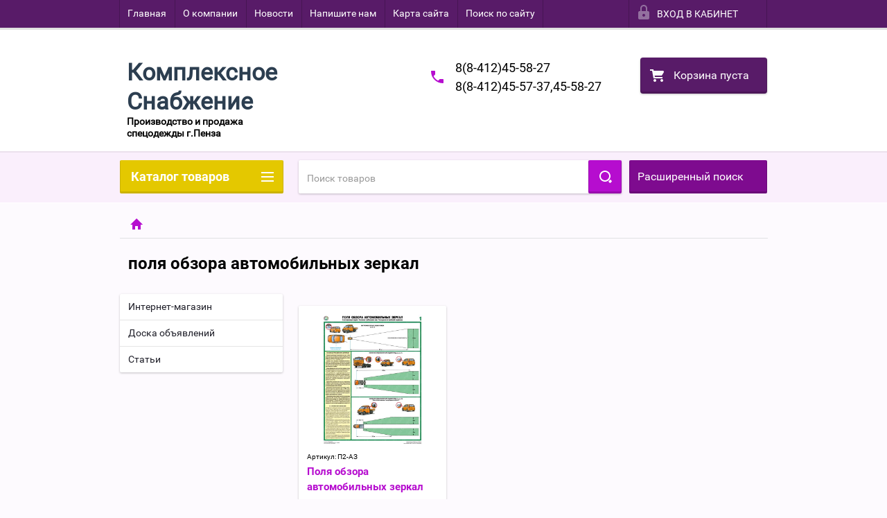

--- FILE ---
content_type: text/html; charset=utf-8
request_url: http://expertpenza.su/shop/tag/polya-obzora-avtomobilnyh-zerkal
body_size: 26689
content:

        <!doctype html>
<html lang="ru">
<head>
<meta charset="utf-8">
<meta name="robots" content="all"/>
<title>поля обзора автомобильных зеркал</title>
<meta name="description" content="Список товаров поля обзора автомобильных зеркал">
<meta name="keywords" content="товары поля обзора автомобильных зеркал">
<meta name="SKYPE_TOOLBAR" content="SKYPE_TOOLBAR_PARSER_COMPATIBLE">
<meta name="viewport" content="width=device-width, height=device-height, initial-scale=1.0, maximum-scale=1.0, user-scalable=no">
<meta name="format-detection" content="telephone=no">
<meta http-equiv="x-rim-auto-match" content="none">
<link rel="stylesheet" href="/g/css/styles_articles_tpl.css">
<script src="/g/libs/jquery/1.10.2/jquery.min.js"></script>
<link rel='stylesheet' type='text/css' href='/shared/highslide-4.1.13/highslide.min.css'/>
<script type='text/javascript' src='/shared/highslide-4.1.13/highslide-full.packed.js'></script>
<script type='text/javascript'>
hs.graphicsDir = '/shared/highslide-4.1.13/graphics/';
hs.outlineType = null;
hs.showCredits = false;
hs.lang={cssDirection:'ltr',loadingText:'Загрузка...',loadingTitle:'Кликните чтобы отменить',focusTitle:'Нажмите чтобы перенести вперёд',fullExpandTitle:'Увеличить',fullExpandText:'Полноэкранный',previousText:'Предыдущий',previousTitle:'Назад (стрелка влево)',nextText:'Далее',nextTitle:'Далее (стрелка вправо)',moveTitle:'Передвинуть',moveText:'Передвинуть',closeText:'Закрыть',closeTitle:'Закрыть (Esc)',resizeTitle:'Восстановить размер',playText:'Слайд-шоу',playTitle:'Слайд-шоу (пробел)',pauseText:'Пауза',pauseTitle:'Приостановить слайд-шоу (пробел)',number:'Изображение %1/%2',restoreTitle:'Нажмите чтобы посмотреть картинку, используйте мышь для перетаскивания. Используйте клавиши вперёд и назад'};</script>

<!-- 46b9544ffa2e5e73c3c971fe2ede35a5 -->
<script type='text/javascript' src='/shared/s3/js/lang/ru.js'></script>
<script type='text/javascript' src='/shared/s3/js/common.min.js'></script>
<link rel='stylesheet' type='text/css' href='/shared/s3/css/calendar.css' />
<!--s3_require-->
<link rel="stylesheet" href="/g/basestyle/1.0.1/user/user.css" type="text/css"/>
<link rel="stylesheet" href="/g/basestyle/1.0.1/user/user.blue.css" type="text/css"/>
<script type="text/javascript" src="/g/basestyle/1.0.1/user/user.js" async></script>
<!--/s3_require-->





        <link rel="stylesheet" type="text/css" href="/g/shop2v2/default/css/theme.less.css"><script type="text/javascript" src="/g/printme.js"></script>
<script type="text/javascript" src="/g/shop2v2/default/js/tpl.js"></script>
<script type="text/javascript" src="/g/shop2v2/default/js/baron.min.js"></script>
<script type="text/javascript" src="/t/v2098/images/js/shop2.2_new.js"></script>
<script type="text/javascript">shop2.init({"productRefs": [],"apiHash": {"getPromoProducts":"60bf5bc2667ac9d6fe3956953d11952e","getSearchMatches":"dbbe03d6bca07af97ba6f7401ee5dfba","getFolderCustomFields":"0d05b3ead79516cc747a655afc8b6bcd","getProductListItem":"f76dea890b34bc2e9a77b2cc0ff6040a","cartAddItem":"db7c1d1d9000f442d046e83810e9347d","cartRemoveItem":"609724bf3cfca1fbb7885d8c0dce9b76","cartUpdate":"bb41b32cbf43576dc1a70e08019d5875","cartRemoveCoupon":"87a300715500df97640037b25d1570d3","cartAddCoupon":"c1ebf76718b4fe80d1ecbb2dfc096c59","deliveryCalc":"2353368dcbe2b81852d42fed4d2f29cc","printOrder":"14cd5570c2f43f1b940fea2d5f1a2084","cancelOrder":"b88b423bda51a115a0088713c39eb01c","cancelOrderNotify":"a5f906e31a90c6afdc49b7224fb36ad3","repeatOrder":"6b3aa624e5a066bb000f64982fc732f1","paymentMethods":"26c3cb7a4f02ab721709dafc77e09bc1","compare":"15a0b373dead31b6e07fa8484e70c104"},"verId": 1172632,"mode": "tag","step": "","uri": "/shop","IMAGES_DIR": "/d/","my": {"list_picture_enlarge":true,"accessory":"\u0410\u043a\u0441\u0441\u0435\u0441\u0441\u0443\u0430\u0440\u044b","kit":"\u041d\u0430\u0431\u043e\u0440","recommend":"\u0420\u0435\u043a\u043e\u043c\u0435\u043d\u0434\u0443\u0435\u043c\u044b\u0435","similar":"\u041f\u043e\u0445\u043e\u0436\u0438\u0435","modification":"\u041c\u043e\u0434\u0438\u0444\u0438\u043a\u0430\u0446\u0438\u0438","unique_values":true,"price_fa_rouble":false}});</script>
<style type="text/css">.product-item-thumb {width: 180px;}.product-item-thumb .product-image, .product-item-simple .product-image {height: 160px;width: 180px;}.product-item-thumb .product-amount .amount-title {width: 84px;}.product-item-thumb .product-price {width: 130px;}.shop2-product .product-side-l {width: 180px;}.shop2-product .product-image {height: 160px;width: 180px;}.shop2-product .product-thumbnails li {width: 50px;height: 50px;}</style>

 	<link rel="stylesheet" href="/t/v2098/images/theme14/theme.scss.css">

<script src="/g/s3/misc/includeform/0.0.2/s3.includeform.js"></script>
<script src="/g/libs/jquery-bxslider/4.2.4/jquery.bxslider.min.js"></script>
<script src="/t/v2098/images/js/animit.js"></script>
<script src="/t/v2098/images/js/jquery.formstyler.min.js"></script>
<script src="/t/v2098/images/js/jquery.waslidemenu.min.js"></script>
<script src="/t/v2098/images/js/jquery.responsiveTabs.min.js"></script>
<script src="/t/v2098/images/js/jquery.nouislider.all.js"></script>
<script src="/t/v2098/images/js/owl.carousel.min.js"></script>
<script src="/t/v2098/images/js/tocca.js"></script>
<script src="/t/v2098/images/js/slideout.js"></script>

<script src="/g/s3/shop2/fly/0.0.1/s3.shop2.fly.js"></script>
<script src="/g/s3/shop2/popup/0.0.1/s3.shop2.popup.js"></script>

<script src="/t/v2098/images/js/main.js" charset="utf-8"></script>

    
        <script>
            $(function(){
                $.s3Shop2Popup();
            });
        </script>
    

<!--[if lt IE 10]>
<script src="/g/libs/ie9-svg-gradient/0.0.1/ie9-svg-gradient.min.js"></script>
<script src="/g/libs/jquery-placeholder/2.0.7/jquery.placeholder.min.js"></script>
<script src="/g/libs/jquery-textshadow/0.0.1/jquery.textshadow.min.js"></script>
<script src="/g/s3/misc/ie/0.0.1/ie.js"></script>
<![endif]-->
<!--[if lt IE 9]>
<script src="/g/libs/html5shiv/html5.js"></script>
<![endif]-->
</head>
<body>
<div id="site_loader"></div>
<div class="close-left-panel"></div>
<div id="menu" class="mobile-left-panel">
    <div class="site_login_wrap_mobile">
        <div class="shop2-block login-form ">
        <div class="block-title">
                <div class="icon"></div>
                Вход в кабинет</div>
        <div class="for_wa_slide">
                <div class="mobile_title_wrap for_wo">
                        <a class="mobile_title">Вход в кабинет</a>
                        <div class="block-body for_wa_slide">
                        <div class="for_wo cab_title">Вход в кабинет</div>
                        <div class="for_wo">
                                                                        <form method="post" action="/user">
                                                <input type="hidden" name="mode" value="login" />
                                                <div class="row">
                                                        <label class="row_title" for="login">Логин или e-mail:</label>
                                                        <label class="field text"><input type="text" name="login" id="login" tabindex="1" value="" /></label>
                                                </div>
                                                <div class="row">
                                                        <label class="row_title" for="password">Пароль:</label>
                                                        <label class="field password"><input type="password" name="password" id="password" tabindex="2" value="" /></label>
                                                </div>
                                                <a href="/user/forgot_password">Забыли пароль?</a>
                                                <div class="row_button">
                                                        <button type="submit" class="signin-btn" tabindex="3">Войти</button>
                                                </div>
                                        <re-captcha data-captcha="recaptcha"
     data-name="captcha"
     data-sitekey="6LfLhZ0UAAAAAEB4sGlu_2uKR2xqUQpOMdxygQnA"
     data-lang="ru"
     data-rsize="invisible"
     data-type="image"
     data-theme="light"></re-captcha></form>
                                        <div class="clear-container"></div>
                                                <div class="reg_link-wrap">
                                                        <a href="/user/register" class="register">Регистрация</a>
                                                </div>
                                        </div>
                        </div>
                </div>

        </div>
</div>    </div>
    <div class="categories-wrap_mobile">
        <ul class="categories_mobile">
                <li class="categories_title">Каталог товаров</li>
                                                                                                                                                                                                                                                                                                            <li class="sublevel"><a class="has_sublayer" href="/shop/folder/spetsodezhda">СПЕЦОДЕЖДА</a>
                                                                                                                                                                                                                                                                                                                                <ul>
                                                <li class="parrent_name"><a href="/shop/folder/spetsodezhda">СПЕЦОДЕЖДА</a></li>
                                        	                                                                                                           <li class="sublevel"><a class="has_sublayer" href="/shop/folder/spetsodezhda-rabochaya">Рабочая спецодежда</a>
                                                                                                                                                                                                                                                                                                                                <ul>
                                                <li class="parrent_name"><a href="/shop/folder/spetsodezhda-rabochaya">Рабочая спецодежда</a></li>
                                        	                                                                                                           <li class="sublevel"><a class="has_sublayer" href="/shop/folder/zimnyaya">Зимняя</a>
                                                                                                                                                                                                                                                                                                                                <ul>
                                                <li class="parrent_name"><a href="/shop/folder/zimnyaya">Зимняя</a></li>
                                        	                                                                                                           <li ><a href="/shop/folder/kostyumy-uteplennyye">Костюмы утеплённые</a>
                                                                                                                                                                                                                                                                                                                                </li>
                                                                                                                                                                                              <li ><a href="/shop/folder/kurtki-bryuki-polukombinezony">Куртки,брюки,полукомбинезоны,жилеты.</a>
                                                                                                                                                                                                                                                                                                                                </li>
                                                                                             </ul></li>
                                                                                                                                                                                              <li class="sublevel"><a class="has_sublayer" href="/shop/folder/letnyaya">Летняя</a>
                                                                                                                                                                                                                                                                                                                                <ul>
                                                <li class="parrent_name"><a href="/shop/folder/letnyaya">Летняя</a></li>
                                        	                                                                                                           <li ><a href="/shop/folder/kostyumy-letniye-iz-smesovykh-tkaney">Костюмы летние из смесовых тканей</a>
                                                                                                                                                                                                                                                                                                                                </li>
                                                                                                                                                                                              <li ><a href="/shop/folder/kurtki-bryuki-polukombinezony-1">Куртки,брюки,полукомбинезоны</a>
                                                                                                                                                                                                                                                                                                                                </li>
                                                                                                                                                                                              <li ><a href="/shop/folder/khalaty">Халаты</a>
                                                                                                                                                                                                                                                                                                                                </li>
                                                                                                                                                                                              <li ><a href="/shop/folder/kostyumy-letniye-iz-kh-b">Костюмы летние из х/б</a>
                                                                                                                                                                                                                                                                                                                                </li>
                                                                                             </ul></li>
                                                                                             </ul></li>
                                                                                                                                                                                              <li class="sublevel"><a class="has_sublayer" href="/shop/folder/zashchitnaya-spetsodezhda">Защитная спецодежда</a>
                                                                                                                                                                                                                                                                                                                                <ul>
                                                <li class="parrent_name"><a href="/shop/folder/zashchitnaya-spetsodezhda">Защитная спецодежда</a></li>
                                        	                                                                                                           <li ><a href="/shop/folder/signalnaya-spetsodezhda">Сигнальная спецодежда</a>
                                                                                                                                                                                                                                                                                                                                </li>
                                                                                                                                                                                              <li ><a href="/shop/folder/spetsodezhda-dlya-zashchity-ot-povyshennykh-temperatur">Спецодежда для защиты от повышенных температур</a>
                                                                                                                                                                                                                                                                                                                                </li>
                                                                                                                                                                                              <li ><a href="/shop/folder/spetsodezhda-dlya-zashchity-ot-agressivnykh-sred">Спецодежда  от агрессивных сред</a>
                                                                                                                                                                                                                                                                                                                                </li>
                                                                                                                                                                                              <li ><a href="/shop/folder/vlagozashchitnaya-spetsodezhda">Влагозащитная спецодежда</a>
                                                                                                                                                                                                                                                                                                                                </li>
                                                                                                                                                                                              <li ><a href="/shop/folder/odnorazovaya-spetsodezhda">Одноразовая спецодежда</a>
                                                                                                                                                                                                                                                                                                                                </li>
                                                                                                                                                                                              <li ><a href="/shop/folder/ot-elektrodugi">От электродуги</a>
                                                                                                                                                                                                                                                                                                                                </li>
                                                                                             </ul></li>
                                                                                                                                                                                              <li class="sublevel"><a class="has_sublayer" href="/shop/folder/meditsinskaya-spetsodezhda">Медицинская спецодежда</a>
                                                                                                                                                                                                                                                                                                                                <ul>
                                                <li class="parrent_name"><a href="/shop/folder/meditsinskaya-spetsodezhda">Медицинская спецодежда</a></li>
                                        	                                                                                                           <li ><a href="/shop/folder/meditsinskiye-kostyumy">Медицинские костюмы</a>
                                                                                                                                                                                                                                                                                                                                </li>
                                                                                                                                                                                              <li ><a href="/shop/folder/meditsinskiye-khalaty">Медицинские халаты</a>
                                                                                                                                                                                                                                                                                                                                </li>
                                                                                             </ul></li>
                                                                                                                                                                                              <li class="sublevel"><a class="has_sublayer" href="/shop/folder/spetsodezhda-dlya-sfer-obsluzhivaniya">Спецодежда для сфер обслуживания</a>
                                                                                                                                                                                                                                                                                                                                <ul>
                                                <li class="parrent_name"><a href="/shop/folder/spetsodezhda-dlya-sfer-obsluzhivaniya">Спецодежда для сфер обслуживания</a></li>
                                        	                                                                                                           <li ><a href="/shop/folder/kostyumy-dlya-sfer-obsluzhivaniya">Костюмы для сфер обслуживания</a>
                                                                                                                                                                                                                                                                                                                                </li>
                                                                                                                                                                                              <li ><a href="/shop/folder/khalaty-dlya-sfer-obsluzhivaniya">Халаты для сфер обслуживания</a>
                                                                                                                                                                                                                                                                                                                                </li>
                                                                                             </ul></li>
                                                                                                                                                                                              <li class="sublevel"><a class="has_sublayer" href="/shop/folder/spetsodezhda-dlya-okhrannykh-i-silovykh-struktur">Спецодежда для охранных и силовых структур</a>
                                                                                                                                                                                                                                                                                                                                <ul>
                                                <li class="parrent_name"><a href="/shop/folder/spetsodezhda-dlya-okhrannykh-i-silovykh-struktur">Спецодежда для охранных и силовых структур</a></li>
                                        	                                                                                                           <li ><a href="/shop/folder/kostyumy-letniye">Костюмы летние</a>
                                                                                                                                                                                                                                                                                                                                </li>
                                                                                                                                                                                              <li ><a href="/shop/folder/kostyumy-uteplennyye-1">Костюмы утеплённые</a>
                                                                                                                                                                                                                                                                                                                                </li>
                                                                                                                                                                                              <li ><a href="/shop/folder/kurtki-bryuki">Куртки, брюки</a>
                                                                                                                                                                                                                                                                                                                                </li>
                                                                                                                                                                                              <li ><a href="/shop/folder/trikotazh">Трикотаж</a>
                                                                                                                                                                                                                                                                                                                                </li>
                                                                                                                                                                                              <li ><a href="/shop/folder/rubashki-i-aksessuary">Рубашки и аксессуары</a>
                                                                                                                                                                                                                                                                                                                                </li>
                                                                                             </ul></li>
                                                                                                                                                                                              <li class="sublevel"><a class="has_sublayer" href="/shop/folder/spetsodezhda-dlya-okhoty-i-rybalki">Спецодежда для охоты и рыбалки</a>
                                                                                                                                                                                                                                                                                                                                <ul>
                                                <li class="parrent_name"><a href="/shop/folder/spetsodezhda-dlya-okhoty-i-rybalki">Спецодежда для охоты и рыбалки</a></li>
                                        	                                                                                                           <li ><a href="/shop/folder/kostyumy-letniye-1">Костюмы летние</a>
                                                                                                                                                                                                                                                                                                                                </li>
                                                                                                                                                                                              <li ><a href="/shop/folder/kurtki-bryuki-polukombinezony-letniye">Куртки, брюки, полукомбинезоны летние</a>
                                                                                                                                                                                                                                                                                                                                </li>
                                                                                                                                                                                              <li ><a href="/shop/folder/izdeliya-iz-flisa">Изделия из флиса</a>
                                                                                                                                                                                                                                                                                                                                </li>
                                                                                                                                                                                              <li ><a href="/shop/folder/zhilety">Жилеты</a>
                                                                                                                                                                                                                                                                                                                                </li>
                                                                                                                                                                                              <li ><a href="/shop/folder/kostyumy-uteplennyye-2">Костюмы утеплённые</a>
                                                                                                                                                                                                                                                                                                                                </li>
                                                                                                                                                                                              <li ><a href="/shop/folder/kurtki-bryuki-polukombinezony-uteplennyye">Куртки, брюки, полукомбинезоны утеплённые</a>
                                                                                                                                                                                                                                                                                                                                </li>
                                                                                             </ul></li>
                                                                                                                                                                                              <li class="sublevel"><a class="has_sublayer" href="/shop/folder/odezhda-dlya-aktivnogo-otdykha">Одежда для активного отдыха</a>
                                                                                                                                                                                                                                                                                                                                <ul>
                                                <li class="parrent_name"><a href="/shop/folder/odezhda-dlya-aktivnogo-otdykha">Одежда для активного отдыха</a></li>
                                        	                                                                                                           <li ><a href="/shop/folder/kurtki-flisovyye">Куртки флисовые</a>
                                                                                                                                                                                                                                                                                                                                </li>
                                                                                                                                                                                              <li ><a href="/shop/folder/kostyumy-flisovyye">Костюмы флисовые</a>
                                                                                                                                                                                                                                                                                                                                </li>
                                                                                                                                                                                              <li ><a href="/shop/folder/trikotazh-1">Трикотаж</a>
                                                                                                                                                                                                                                                                                                                                </li>
                                                                                                                                                                                              <li ><a href="/shop/folder/kurtki-zimniye">Куртки зимние</a>
                                                                                                                                                                                                                                                                                                                                </li>
                                                                                             </ul></li>
                                                                                             </ul></li>
                                                                                                                                                                                              <li class="sublevel"><a class="has_sublayer" href="/shop/folder/spetsobuv">СПЕЦОБУВЬ</a>
                                                                                                                                                                                                                                                                                                                                <ul>
                                                <li class="parrent_name"><a href="/shop/folder/spetsobuv">СПЕЦОБУВЬ</a></li>
                                        	                                                                                                           <li ><a href="/shop/folder/letnyaya-universalnaya-obuv">Летняя универсальная обувь</a>
                                                                                                                                                                                                                                                                                                                                </li>
                                                                                                                                                                                              <li ><a href="/shop/folder/zimnyaya-universalnaya-obuv">Зимняя универсальная обувь</a>
                                                                                                                                                                                                                                                                                                                                </li>
                                                                                                                                                                                              <li ><a href="/shop/folder/povsednevnaya-obuv-itr">Повседневная обувь, ИТР</a>
                                                                                                                                                                                                                                                                                                                                </li>
                                                                                                                                                                                              <li ><a href="/shop/folder/termostoykaya-obuv">Термостойкая обувь</a>
                                                                                                                                                                                                                                                                                                                                </li>
                                                                                                                                                                                              <li ><a href="/shop/folder/vlagostoykaya-obuv">Влагостойкая обувь</a>
                                                                                                                                                                                                                                                                                                                                </li>
                                                                                                                                                                                              <li ><a href="/shop/folder/aksessuary-dlya-obuvi">Аксессуары для обуви</a>
                                                                                                                                                                                                                                                                                                                                </li>
                                                                                             </ul></li>
                                                                                                                                                                                              <li class="sublevel"><a class="has_sublayer" href="/shop/folder/zashchita-ruk">ЗАЩИТА РУК</a>
                                                                                                                                                                                                                                                                                                                                <ul>
                                                <li class="parrent_name"><a href="/shop/folder/zashchita-ruk">ЗАЩИТА РУК</a></li>
                                        	                                                                                                           <li ><a href="/shop/folder/perchatki-trikotazhnyye">Перчатки трикотажные</a>
                                                                                                                                                                                                                                                                                                                                </li>
                                                                                                                                                                                              <li ><a href="/shop/folder/perchatki-kozhannyye">Перчатки ОТ ПОНИЖЕННЫХ ТЕМПЕРАТУР</a>
                                                                                                                                                                                                                                                                                                                                </li>
                                                                                                                                                                                              <li ><a href="/shop/folder/rukavitsy-vachegi">Рукавицы, вачеги</a>
                                                                                                                                                                                                                                                                                                                                </li>
                                                                                                                                                                                              <li ><a href="/shop/folder/perchatki-nitrilovyye">Перчатки нитриловые</a>
                                                                                                                                                                                                                                                                                                                                </li>
                                                                                                                                                                                              <li ><a href="/shop/folder/perchatki-spetsialnyye">Перчатки ОТ МЕХАНИЧЕСКИХ ВОЗДЕЙСТВИЙ</a>
                                                                                                                                                                                                                                                                                                                                </li>
                                                                                                                                                                                              <li ><a href="/shop/folder/zashchita-ot-himicheskih-vozdejstvij">ЗАЩИТА ОТ ХИМИЧЕСКИХ ВОЗДЕЙСТВИЙ</a>
                                                                                                                                                                                                                                                                                                                                </li>
                                                                                             </ul></li>
                                                                                                                                                                                              <li class="sublevel"><a class="has_sublayer" href="/shop/folder/sredstva-individualnoy-zashchity">СРЕДСТВА ИНДИВИДУАЛЬНОЙ ЗАЩИТЫ</a>
                                                                                                                                                                                                                                                                                                                                <ul>
                                                <li class="parrent_name"><a href="/shop/folder/sredstva-individualnoy-zashchity">СРЕДСТВА ИНДИВИДУАЛЬНОЙ ЗАЩИТЫ</a></li>
                                        	                                                                                                           <li ><a href="/shop/folder/dlya-golovy-i-litsa">Для головы и лица</a>
                                                                                                                                                                                                                                                                                                                                </li>
                                                                                                                                                                                              <li ><a href="/shop/folder/dlya-organov-zreniya">Для органов зрения</a>
                                                                                                                                                                                                                                                                                                                                </li>
                                                                                                                                                                                              <li ><a href="/shop/folder/dlya-organov-dykhaniya">Для органов дыхания</a>
                                                                                                                                                                                                                                                                                                                                </li>
                                                                                                                                                                                              <li ><a href="/shop/folder/dlya-organov-slukha">Для органов слуха</a>
                                                                                                                                                                                                                                                                                                                                </li>
                                                                                                                                                                                              <li ><a href="/shop/folder/sredstva-zashchity-ot-padeniya-s-vysoty">При высотных работах</a>
                                                                                                                                                                                                                                                                                                                                </li>
                                                                                                                                                                                              <li ><a href="/shop/folder/zashchitnyye-krema">Защитные крема</a>
                                                                                                                                                                                                                                                                                                                                </li>
                                                                                             </ul></li>
                                                                                                                                                                                              <li class="sublevel"><a class="has_sublayer" href="/shop/folder/bezopasnost-rabochego-mesta">БЕЗОПАСНОСТЬ РАБОЧЕГО МЕСТА</a>
                                                                                                                                                                                                                                                                                                                                <ul>
                                                <li class="parrent_name"><a href="/shop/folder/bezopasnost-rabochego-mesta">БЕЗОПАСНОСТЬ РАБОЧЕГО МЕСТА</a></li>
                                        	                                                                                                           <li ><a href="/shop/folder/ograzhdeniya">Ограждения</a>
                                                                                                                                                                                                                                                                                                                                </li>
                                                                                                                                                                                              <li ><a href="/shop/folder/pozharnoye-oborudovaniye">Пожарное оборудование</a>
                                                                                                                                                                                                                                                                                                                                </li>
                                                                                                                                                                                              <li ><a href="/shop/folder/dielektricheskiye-sredstva-zashchity">Диэлектрические средства защиты</a>
                                                                                                                                                                                                                                                                                                                                </li>
                                                                                                                                                                                              <li ><a href="/shop/folder/aptechki-meditsinskiye">Аптечки медицинские</a>
                                                                                                                                                                                                                                                                                                                                </li>
                                                                                             </ul></li>
                                                                                                                                                                                              <li class="sublevel"><a class="has_sublayer" href="/shop/folder/prochiye-tovary">ПРОЧИЕ ТОВАРЫ</a>
                                                                                                                                                                                                                                                                                                                                <ul>
                                                <li class="parrent_name"><a href="/shop/folder/prochiye-tovary">ПРОЧИЕ ТОВАРЫ</a></li>
                                        	                                                                                                           <li ><a href="/shop/folder/domashniy-tekstil">Домашний текстиль</a>
                                                                                                                                                                                                                                                                                                                                </li>
                                                                                                                                                                                              <li ><a href="/shop/folder/tkani-polosa">Ткани, полоса</a>
                                                                                                                                                                                                                                                                                                                                </li>
                                                                                                                                                                                              <li ><a href="/shop/folder/khozinventar">Хозинвентарь</a>
                                                                                                                                                                                                                                                                                                                                </li>
                                                                                                                                                                                              <li ><a href="/shop/folder/bytovaya-khimiya">Бытовая химия</a>
                                                                                                                                                                                                                                                                                                                                </li>
                                                                                             </ul></li>
                                                                                                                                                                                              <li class="sublevel"><a class="has_sublayer" href="/shop/folder/literatura-po-okhrane-truda">ЛИТЕРАТУРА ПО ОХРАНЕ ТРУДА</a>
                                                                                                                                                                                                                                                                                                                                <ul>
                                                <li class="parrent_name"><a href="/shop/folder/literatura-po-okhrane-truda">ЛИТЕРАТУРА ПО ОХРАНЕ ТРУДА</a></li>
                                        	                                                                                                           <li ><a href="/shop/folder/zhurnaly-i-udostovereniya-po-okhrane-truda">Журналы и удостоверения по охране труда</a>
                                                                                                                                                                                                                                                                                                                                </li>
                                                                                                                                                                                              <li ><a href="/shop/folder/znaki-bezopasnosti">Знаки безопасности</a>
                                                                                                                                                                                                                                                                                                                                </li>
                                                                                                                                                                                              <li ><a href="/shop/folder/plakaty">Плакаты</a>
                                                                                                                                                                                                                                                                                                                                </li>
                                                                                                                                                                                              <li ><a href="/shop/folder/knigi-broshury">Книги, брошуры</a>
                                                                                                                                                                                                                                                                                                                                </li>
                                                                                                                                                                                              <li ><a href="/shop/folder/multimediynyye-programmy">Мультимедийные программы</a>
                                                                                                                                                                                                                                                                                                                                </li>
                                                                                                                                                                                              <li ><a href="/shop/folder/stendy-po-okhrane-truda">Стенды по охране труда</a>
                                                                                                                                                                                                                                                                                                                                </li>
                                                                                             </ul></li>
                                                                                                                                                                                              <li class="sublevel"><a class="has_sublayer" href="/shop/folder/golovnyye-ubory">ГОЛОВНЫЕ УБОРЫ</a>
                                                                                                                                                                                                                                                                                                                                <ul>
                                                <li class="parrent_name"><a href="/shop/folder/golovnyye-ubory">ГОЛОВНЫЕ УБОРЫ</a></li>
                                        	                                                                                                           <li ><a href="/shop/folder/letniye-golovnyye-ubory">Летние головные уборы</a>
                                                                                                                                                                                                                                                                                                                                </li>
                                                                                                                                                                                              <li ><a href="/shop/folder/uteplennyye-golovnyye-ubory">Утепленные головные уборы</a>
                                                                                                                                                                                                                                   </li></ul>
                                                </li>
                </ul>
    </div>
            <ul class="top-menu_mobile">
                            <li><a href="/" >Главная</a></li>
                            <li><a href="/o-kompanii" >О компании</a></li>
                            <li><a href="/novosti" >Новости</a></li>
                            <li><a href="/napishite-nam" >Напишите нам</a></li>
                            <li><a href="/karta-sayta" >Карта сайта</a></li>
                            <li><a href="/search" >Поиск по сайту</a></li>
                    </ul>
                <ul class="left-menu_mobile">
                            <li><a href="/" >Интернет-магазин</a></li>
                            <li><a href="/doska-obyavleniy" >Доска объявлений</a></li>
                            <li><a href="/stati" >Статьи</a></li>
                    </ul>
        <div class="mobile-panel-button--close"></div>
</div>
<div class="mobile-left-panel-filter">
    

                                        
                
                                        
        
                        
                
                                        <div id="shop-filter-wrap" class="opened">
                <div class="title">Фильтр товаров</div>
                <form class="shop-filter" action="#">
                        <a id="shop2-filter"></a>

                                                        <div class="shop-filter-params">
                                                                
                                <div class="param-wrap param_range price range_slider_wrapper">
                                        <div class="param-title">Цена:</div>
                                        <div class="param-body">
                                                <div class="price_range">
                                                        <input name="s[price][min]" type="text" size="5" class="small low" value="0" />
                            <input name="s[price][max]" type="text" size="5" class="small hight" value="40000" />
                                                </div>
                                                <div class="input_range_slider"></div>
                                        </div>
                                </div>
                                
                                
                                                                

                                
                                
                        </div>
                

                                <div class="clear_filter-wrap">
                    <a href="/shop/tag/polya-obzora-avtomobilnyh-zerkal" class="clear_filter">Сбросить фильтр</a>
                </div>
                <div class="filter_button">
                        <a href="/shop/tag/polya-obzora-avtomobilnyh-zerkal" class="clear_filter">Сбросить</a>
                    <a href="#" class="filter-go">Показать (<span class='filter-result'>0</span>)</a>
                </div>
                                <re-captcha data-captcha="recaptcha"
     data-name="captcha"
     data-sitekey="6LfLhZ0UAAAAAEB4sGlu_2uKR2xqUQpOMdxygQnA"
     data-lang="ru"
     data-rsize="invisible"
     data-type="image"
     data-theme="light"></re-captcha></form>
                        </div><!-- Filter -->
                
                </div>
<div class="mobile-right-panel">
            
    
<div class="shop2-block search-form ">
        <div class="block-title">
        <div class="title">Расширенный поиск</div>
        </div>
        <div class="block-body">
                <form action="/shop/search" enctype="multipart/form-data">
                        <input type="hidden" name="sort_by" value=""/>

                                                        <div class="row">
                                        <label class="row-title" for="shop2-name">Название:</label>
                                        <input autocomplete="off" type="text" class="type_text" name="s[name]" size="20" id="shop2-name" value="" />
                                </div>
                        
                        
                                <div class="row search_price range_slider_wrapper">
                                        <div class="row-title">Цена (руб.):</div>
                                        <div class="price_range">
                                                <input name="s[price][min]" type="tel" size="5" class="small low" value="0" />
                                                <input name="s[price][max]" type="tel" size="5" class="small hight" value="40000" />
                                        </div>
                                        <div class="input_range_slider"></div>
                                </div>

                        
                                                        <div class="row">
                                        <label class="row-title" for="shop2-article">Артикул:</label>
                                        <input type="text" class="type_text" name="s[article]" id="shop2-article" value="" />
                                </div>
                        
                                                        <div class="row">
                                        <label class="row-title" for="shop2-text">Текст:</label>
                                        <input type="text" autocomplete="off" class="type_text" name="search_text" size="20" id="shop2-text"  value="" />
                                </div>
                        

                                                        <div class="row">
                                        <div class="row-title">Выберите категорию:</div>
                                        <select name="s[folder_id]" id="s[folder_id]">
                                                <option value="">Все</option>
                                                                                                                                                                                                                                                    <option value="225326241" >
                                         СПЕЦОДЕЖДА
                                    </option>
                                                                                                                                                                            <option value="225330041" >
                                        &raquo; Рабочая спецодежда
                                    </option>
                                                                                                                                                                            <option value="225330241" >
                                        &raquo;&raquo; Зимняя
                                    </option>
                                                                                                                                                                            <option value="225331041" >
                                        &raquo;&raquo;&raquo; Костюмы утеплённые
                                    </option>
                                                                                                                                                                            <option value="225331441" >
                                        &raquo;&raquo;&raquo; Куртки,брюки,полукомбинезоны,жилеты.
                                    </option>
                                                                                                                                                                            <option value="225330441" >
                                        &raquo;&raquo; Летняя
                                    </option>
                                                                                                                                                                            <option value="225339041" >
                                        &raquo;&raquo;&raquo; Костюмы летние из смесовых тканей
                                    </option>
                                                                                                                                                                            <option value="225346641" >
                                        &raquo;&raquo;&raquo; Куртки,брюки,полукомбинезоны
                                    </option>
                                                                                                                                                                            <option value="225346841" >
                                        &raquo;&raquo;&raquo; Халаты
                                    </option>
                                                                                                                                                                            <option value="225347041" >
                                        &raquo;&raquo;&raquo; Костюмы летние из х/б
                                    </option>
                                                                                                                                                                            <option value="225347241" >
                                        &raquo; Защитная спецодежда
                                    </option>
                                                                                                                                                                            <option value="225347441" >
                                        &raquo;&raquo; Сигнальная спецодежда
                                    </option>
                                                                                                                                                                            <option value="225347641" >
                                        &raquo;&raquo; Спецодежда для защиты от повышенных температур
                                    </option>
                                                                                                                                                                            <option value="225347841" >
                                        &raquo;&raquo; Спецодежда  от агрессивных сред
                                    </option>
                                                                                                                                                                            <option value="225348041" >
                                        &raquo;&raquo; Влагозащитная спецодежда
                                    </option>
                                                                                                                                                                            <option value="225348241" >
                                        &raquo;&raquo; Одноразовая спецодежда
                                    </option>
                                                                                                                                                                            <option value="488150015" >
                                        &raquo;&raquo; От электродуги
                                    </option>
                                                                                                                                                                            <option value="225348641" >
                                        &raquo; Медицинская спецодежда
                                    </option>
                                                                                                                                                                            <option value="225348841" >
                                        &raquo;&raquo; Медицинские костюмы
                                    </option>
                                                                                                                                                                            <option value="225349041" >
                                        &raquo;&raquo; Медицинские халаты
                                    </option>
                                                                                                                                                                            <option value="225349241" >
                                        &raquo; Спецодежда для сфер обслуживания
                                    </option>
                                                                                                                                                                            <option value="225349441" >
                                        &raquo;&raquo; Костюмы для сфер обслуживания
                                    </option>
                                                                                                                                                                            <option value="225349641" >
                                        &raquo;&raquo; Халаты для сфер обслуживания
                                    </option>
                                                                                                                                                                            <option value="225349841" >
                                        &raquo; Спецодежда для охранных и силовых структур
                                    </option>
                                                                                                                                                                            <option value="225350041" >
                                        &raquo;&raquo; Костюмы летние
                                    </option>
                                                                                                                                                                            <option value="225350241" >
                                        &raquo;&raquo; Костюмы утеплённые
                                    </option>
                                                                                                                                                                            <option value="225350441" >
                                        &raquo;&raquo; Куртки, брюки
                                    </option>
                                                                                                                                                                            <option value="225350641" >
                                        &raquo;&raquo; Трикотаж
                                    </option>
                                                                                                                                                                            <option value="225350841" >
                                        &raquo;&raquo; Рубашки и аксессуары
                                    </option>
                                                                                                                                                                            <option value="225351041" >
                                        &raquo; Спецодежда для охоты и рыбалки
                                    </option>
                                                                                                                                                                            <option value="225351241" >
                                        &raquo;&raquo; Костюмы летние
                                    </option>
                                                                                                                                                                            <option value="225351441" >
                                        &raquo;&raquo; Куртки, брюки, полукомбинезоны летние
                                    </option>
                                                                                                                                                                            <option value="225351641" >
                                        &raquo;&raquo; Изделия из флиса
                                    </option>
                                                                                                                                                                            <option value="225351841" >
                                        &raquo;&raquo; Жилеты
                                    </option>
                                                                                                                                                                            <option value="225352041" >
                                        &raquo;&raquo; Костюмы утеплённые
                                    </option>
                                                                                                                                                                            <option value="225352241" >
                                        &raquo;&raquo; Куртки, брюки, полукомбинезоны утеплённые
                                    </option>
                                                                                                                                                                            <option value="225352441" >
                                        &raquo; Одежда для активного отдыха
                                    </option>
                                                                                                                                                                            <option value="225352641" >
                                        &raquo;&raquo; Куртки флисовые
                                    </option>
                                                                                                                                                                            <option value="225353041" >
                                        &raquo;&raquo; Костюмы флисовые
                                    </option>
                                                                                                                                                                            <option value="225353241" >
                                        &raquo;&raquo; Трикотаж
                                    </option>
                                                                                                                                                                            <option value="225353441" >
                                        &raquo;&raquo; Куртки зимние
                                    </option>
                                                                                                                                                                            <option value="225353641" >
                                         СПЕЦОБУВЬ
                                    </option>
                                                                                                                                                                            <option value="225354241" >
                                        &raquo; Летняя универсальная обувь
                                    </option>
                                                                                                                                                                            <option value="225354441" >
                                        &raquo; Зимняя универсальная обувь
                                    </option>
                                                                                                                                                                            <option value="225357441" >
                                        &raquo; Повседневная обувь, ИТР
                                    </option>
                                                                                                                                                                            <option value="225357641" >
                                        &raquo; Термостойкая обувь
                                    </option>
                                                                                                                                                                            <option value="225358041" >
                                        &raquo; Влагостойкая обувь
                                    </option>
                                                                                                                                                                            <option value="225358241" >
                                        &raquo; Аксессуары для обуви
                                    </option>
                                                                                                                                                                            <option value="225361641" >
                                         ЗАЩИТА РУК
                                    </option>
                                                                                                                                                                            <option value="225361841" >
                                        &raquo; Перчатки трикотажные
                                    </option>
                                                                                                                                                                            <option value="225362241" >
                                        &raquo; Перчатки ОТ ПОНИЖЕННЫХ ТЕМПЕРАТУР
                                    </option>
                                                                                                                                                                            <option value="225362441" >
                                        &raquo; Рукавицы, вачеги
                                    </option>
                                                                                                                                                                            <option value="225362641" >
                                        &raquo; Перчатки нитриловые
                                    </option>
                                                                                                                                                                            <option value="225363041" >
                                        &raquo; Перчатки ОТ МЕХАНИЧЕСКИХ ВОЗДЕЙСТВИЙ
                                    </option>
                                                                                                                                                                            <option value="484774415" >
                                        &raquo; ЗАЩИТА ОТ ХИМИЧЕСКИХ ВОЗДЕЙСТВИЙ
                                    </option>
                                                                                                                                                                            <option value="225365041" >
                                         СРЕДСТВА ИНДИВИДУАЛЬНОЙ ЗАЩИТЫ
                                    </option>
                                                                                                                                                                            <option value="225365441" >
                                        &raquo; Для головы и лица
                                    </option>
                                                                                                                                                                            <option value="225365641" >
                                        &raquo; Для органов зрения
                                    </option>
                                                                                                                                                                            <option value="225365841" >
                                        &raquo; Для органов дыхания
                                    </option>
                                                                                                                                                                            <option value="225366841" >
                                        &raquo; Для органов слуха
                                    </option>
                                                                                                                                                                            <option value="225366041" >
                                        &raquo; При высотных работах
                                    </option>
                                                                                                                                                                            <option value="225366641" >
                                        &raquo; Защитные крема
                                    </option>
                                                                                                                                                                            <option value="225436441" >
                                         БЕЗОПАСНОСТЬ РАБОЧЕГО МЕСТА
                                    </option>
                                                                                                                                                                            <option value="225436641" >
                                        &raquo; Ограждения
                                    </option>
                                                                                                                                                                            <option value="225440041" >
                                        &raquo; Пожарное оборудование
                                    </option>
                                                                                                                                                                            <option value="225440241" >
                                        &raquo; Диэлектрические средства защиты
                                    </option>
                                                                                                                                                                            <option value="225440641" >
                                        &raquo; Аптечки медицинские
                                    </option>
                                                                                                                                                                            <option value="225441041" >
                                         ПРОЧИЕ ТОВАРЫ
                                    </option>
                                                                                                                                                                            <option value="225450441" >
                                        &raquo; Домашний текстиль
                                    </option>
                                                                                                                                                                            <option value="225460041" >
                                        &raquo; Ткани, полоса
                                    </option>
                                                                                                                                                                            <option value="225460841" >
                                        &raquo; Хозинвентарь
                                    </option>
                                                                                                                                                                            <option value="225461041" >
                                        &raquo; Бытовая химия
                                    </option>
                                                                                                                                                                            <option value="225461441" >
                                         ЛИТЕРАТУРА ПО ОХРАНЕ ТРУДА
                                    </option>
                                                                                                                                                                            <option value="225461641" >
                                        &raquo; Журналы и удостоверения по охране труда
                                    </option>
                                                                                                                                                                            <option value="225461841" >
                                        &raquo; Знаки безопасности
                                    </option>
                                                                                                                                                                            <option value="225462041" >
                                        &raquo; Плакаты
                                    </option>
                                                                                                                                                                            <option value="225462241" >
                                        &raquo; Книги, брошуры
                                    </option>
                                                                                                                                                                            <option value="225472241" >
                                        &raquo; Мультимедийные программы
                                    </option>
                                                                                                                                                                            <option value="225489441" >
                                        &raquo; Стенды по охране труда
                                    </option>
                                                                                                                                                                            <option value="353305041" >
                                         ГОЛОВНЫЕ УБОРЫ
                                    </option>
                                                                                                                                                                            <option value="353313641" >
                                        &raquo; Летние головные уборы
                                    </option>
                                                                                                                                                                            <option value="353315441" >
                                        &raquo; Утепленные головные уборы
                                    </option>
                                                                                                                        </select>
                                </div>

                                <div id="shop2_search_custom_fields"></div>
                        
                        
                                                        <div class="row">
                                        <div class="row-title">Производитель:</div>
                                        <select name="s[vendor_id]">
                                                <option value="">Все</option>
                                                            <option value="44509041" >Acme</option>
                                                            <option value="44509241" >Adidas</option>
                                                            <option value="44509441" >Agent Provocateur</option>
                                                            <option value="44509641" >AMD</option>
                                                            <option value="44509841" >ANTA</option>
                                                            <option value="44510041" >Antonio Banderas</option>
                                                            <option value="44510241" >Apple</option>
                                                            <option value="44510441" >Armand Basi</option>
                                                            <option value="44510641" >BTC</option>
                                                            <option value="44510841" >Burberry</option>
                                                            <option value="44511041" >Continental</option>
                                                            <option value="44511241" >Crocs</option>
                                                            <option value="44511441" >Crosby</option>
                                                            <option value="44511641" >DC Shoes</option>
                                                            <option value="44511841" >Defender</option>
                                                            <option value="44512041" >Dell</option>
                                                            <option value="44512241" >Disney</option>
                                                            <option value="44512441" >HP</option>
                                                            <option value="44512641" >HTC</option>
                                                            <option value="44512841" >INCITY</option>
                                                            <option value="44513041" >INTEL</option>
                                                            <option value="44513241" >K&amp;K</option>
                                                            <option value="44513441" >KangaROOS</option>
                                                            <option value="44513641" >KFZ</option>
                                                            <option value="44513841" >Lenovo</option>
                                                            <option value="44514041" >LG</option>
                                                            <option value="44514241" >Logitech</option>
                                                            <option value="44514441" >Merrell</option>
                                                            <option value="44514641" >Mezaguz</option>
                                                            <option value="44514841" >Michelin</option>
                                                            <option value="44515041" >MONDIGO</option>
                                                            <option value="44515241" >Monster High</option>
                                                            <option value="44515441" >My Little Pony</option>
                                                            <option value="44515641" >Neohit</option>
                                                            <option value="44515841" >Nike</option>
                                                            <option value="44516041" >Nokia</option>
                                                            <option value="44516241" >NOVA</option>
                                                            <option value="44516441" >Pantech</option>
                                                            <option value="44516641" >Parity</option>
                                                            <option value="44516841" >Renaissance</option>
                                                            <option value="44517041" >Richter</option>
                                                            <option value="44517241" >Rubber Duck</option>
                                                            <option value="44517441" >Rugear</option>
                                                            <option value="44517641" >Samsung</option>
                                                            <option value="44517841" >STEFANO FERRI</option>
                                                            <option value="44518041" >Sven</option>
                                                            <option value="44518241" >Targus</option>
                                                            <option value="44518441" >Texet</option>
                                                            <option value="44518641" >THOMAS MUNZ</option>
                                                            <option value="44518841" >Top Secret</option>
                                                            <option value="44519041" >Vitacci</option>
                                                            <option value="44519241" >Зебра</option>
                                                            <option value="44519441" >Лео</option>
                                                            <option value="44519841" >Обувь для всех ЛТД</option>
                                                            <option value="44519641" >ОбувьТрейд</option>
                                                            <option value="44520041" >Одежда для всех ЛТД</option>
                                                            <option value="44520241" >ОдеждаТрейд</option>
                                                            <option value="44520441" >Производитель №1</option>
                                                            <option value="44520641" >Производитель №2</option>
                                                            <option value="44520841" >Производитель №3</option>
                                                            <option value="61124241" >Россия</option>
                                                            <option value="44521041" >ТВОЕ</option>
                                                            <option value="44521241" >ТК Универсум</option>
                                                                    </select>
                                </div>
                        
                                                        <div class="row">
                                        <div class="row-title">Новинка:</div>
                                        <select name="s[new]">
                                                <option value="">Все</option>
                            <option value="1">да</option>
                            <option value="0">нет</option>
                                        </select>
                                </div>
                        
                                                        <div class="row">
                                        <div class="row-title">Спецпредложение:</div>
                                        <select name="s[special]">
                                                <option value="">Все</option>
                            <option value="1">да</option>
                            <option value="0">нет</option>
                                        </select>
                                </div>
                        
                                                        <div class="row">
                                        <div class="row-title">Результатов на странице:</div>
                                        <select name="s[products_per_page]">
                                                                                                                                                                            <option value="5">5</option>
                                                                                                                            <option value="20">20</option>
                                                                                                                            <option value="35">35</option>
                                                                                                                            <option value="50">50</option>
                                                                                                                            <option value="65">65</option>
                                                                                                                            <option value="80">80</option>
                                                                                                                            <option value="95">95</option>
                                                                            </select>
                                </div>
                        
                        <div class="clear-container"></div>
                        <div class="row_button">
                                <div class="close_search_form">Закрыть</div>
                                <button type="submit" class="search-btn">Найти</button>
                        </div>
                <re-captcha data-captcha="recaptcha"
     data-name="captcha"
     data-sitekey="6LfLhZ0UAAAAAEB4sGlu_2uKR2xqUQpOMdxygQnA"
     data-lang="ru"
     data-rsize="invisible"
     data-type="image"
     data-theme="light"></re-captcha></form>
                <div class="clear-container"></div>
        </div>
</div><!-- Search Form --></div>
<div id="panel" class="site-wrapper ">
    <div class="panel-shadow1"></div>
    <div class="panel-shadow2"></div>
    <div class="panel-shadow3"></div>
    <header role="banner" class="header">
        <div class="empty-block" style="height: 72px;"></div>
        <div class="top-panel-wrap">
            <div class="mobile-panel-button">
                <div class="mobile-panel-button--open"></div>
            </div>
            <div class="shop2-cart-preview_mobile">
                <div class="shop2-cart-preview order-btn empty-cart"> <!-- empty-cart -->
        <div class="shop2-block cart-preview">
                <div class="open_button"></div>
                <div class="close_button"></div>

                <div class="block-body">
                                                <div class="empty_cart_title">Корзина пуста</div>
                                    <a href="/shop/cart" class="link_to_cart">Оформить Заказ</a>
                        <a href="/shop/cart" class="link_to_cart_mobile"></a>
                </div>

        </div>
</div><!-- Cart Preview -->
            </div>
            <div class="search-panel-wrap_mobile">
                <div class="push-to-search"></div>
            </div>
            <div class="search-area_mobile">
                <div class="text_input-wrap">
                    <form action="/shop/search" enctype="multipart/form-data" class="text_input-wrap_in">
                        <input class="with_clear_type" type="search" placeholder="Название товара" name="s[name]" size="20" id="shop2-name" value="">
                        <div class="clear_type-form"></div>
                    <re-captcha data-captcha="recaptcha"
     data-name="captcha"
     data-sitekey="6LfLhZ0UAAAAAEB4sGlu_2uKR2xqUQpOMdxygQnA"
     data-lang="ru"
     data-rsize="invisible"
     data-type="image"
     data-theme="light"></re-captcha></form>
                </div>
                <div class="search-more-button">
                    <div class="search-open-button">
                        <div class="icon">
                            <div class="first-line"></div>
                            <div class="second-line"></div>
                            <div class="third-line"></div>
                        </div>
                        <div class="title">Расширенный поиск</div>
                    </div>
                </div>
            </div>
            <div class="max-width-wrapper">
                                   <ul class="top-menu">
                                                    <li><a href="/" >Главная</a></li>
                                                    <li><a href="/o-kompanii" >О компании</a></li>
                                                    <li><a href="/novosti" >Новости</a></li>
                                                    <li><a href="/napishite-nam" >Напишите нам</a></li>
                                                    <li><a href="/karta-sayta" >Карта сайта</a></li>
                                                    <li><a href="/search" >Поиск по сайту</a></li>
                                            </ul>
                
                <div class="site_login_wrap">
                    <div class="shop2-block login-form ">
        <div class="block-title">
                <div class="icon"></div>
                Вход в кабинет</div>
        <div class="for_wa_slide">
                <div class="mobile_title_wrap for_wo">
                        <a class="mobile_title">Вход в кабинет</a>
                        <div class="block-body for_wa_slide">
                        <div class="for_wo cab_title">Вход в кабинет</div>
                        <div class="for_wo">
                                                                        <form method="post" action="/user">
                                                <input type="hidden" name="mode" value="login" />
                                                <div class="row">
                                                        <label class="row_title" for="login">Логин или e-mail:</label>
                                                        <label class="field text"><input type="text" name="login" id="login" tabindex="1" value="" /></label>
                                                </div>
                                                <div class="row">
                                                        <label class="row_title" for="password">Пароль:</label>
                                                        <label class="field password"><input type="password" name="password" id="password" tabindex="2" value="" /></label>
                                                </div>
                                                <a href="/user/forgot_password">Забыли пароль?</a>
                                                <div class="row_button">
                                                        <button type="submit" class="signin-btn" tabindex="3">Войти</button>
                                                </div>
                                        <re-captcha data-captcha="recaptcha"
     data-name="captcha"
     data-sitekey="6LfLhZ0UAAAAAEB4sGlu_2uKR2xqUQpOMdxygQnA"
     data-lang="ru"
     data-rsize="invisible"
     data-type="image"
     data-theme="light"></re-captcha></form>
                                        <div class="clear-container"></div>
                                                <div class="reg_link-wrap">
                                                        <a href="/user/register" class="register">Регистрация</a>
                                                </div>
                                        </div>
                        </div>
                </div>

        </div>
</div>                </div>
            </div>
        </div>
        <div class="max-width-wrapper">
        	            <div class="company-name-wrap empty_logo_pic">
                                                <div class="logo-text-wrap">
                	<div class="logo-text">
                		<div class="company_name">Комплексное Снабжение</div> 
                		<div class="logo-desc">Производство и продажа спецодежды г.Пенза</div>                	</div>
                </div>
                            </div>
                        <div class="right-header-area">
                                    <div class="header_phones">
													<div><a href="tel:8(8-412)45-58-27">8(8-412)45-58-27</a></div>
													<div><a href="tel:8(8-412)45-57-37,45-58-27">8(8-412)45-57-37,45-58-27</a></div>
						                    </div>
                                <div class="shop2-cart-preview order-btn empty-cart"> <!-- empty-cart -->
        <div class="shop2-block cart-preview">
                <div class="open_button"></div>
                <div class="close_button"></div>

                <div class="block-body">
                                                <div class="empty_cart_title">Корзина пуста</div>
                                    <a href="/shop/cart" class="link_to_cart">Оформить Заказ</a>
                        <a href="/shop/cart" class="link_to_cart_mobile"></a>
                </div>

        </div>
</div><!-- Cart Preview -->
            </div>
        </div>
    </header><!-- .header-->
    <div class="content-wrapper clear-self not_main_page">
        <main role="main" class="main">
            <div class="content">
                <div class="content-inner">
                    <div class="shop-search-panel">
                        <form class="search-products-lite" action="/shop/search" enctype="multipart/form-data">
                            <input type="text" placeholder="Поиск товаров" autocomplete="off" name="s[name]" value="">
                            <button class="push_to_search" type="submit"></button>
                        <re-captcha data-captcha="recaptcha"
     data-name="captcha"
     data-sitekey="6LfLhZ0UAAAAAEB4sGlu_2uKR2xqUQpOMdxygQnA"
     data-lang="ru"
     data-rsize="invisible"
     data-type="image"
     data-theme="light"></re-captcha></form>
                        <div class="search-products-basic">
                                    
    
<div class="shop2-block search-form ">
        <div class="block-title">
        <div class="title">Расширенный поиск</div>
        </div>
        <div class="block-body">
                <form action="/shop/search" enctype="multipart/form-data">
                        <input type="hidden" name="sort_by" value=""/>

                                                        <div class="row">
                                        <label class="row-title" for="shop2-name">Название:</label>
                                        <input autocomplete="off" type="text" class="type_text" name="s[name]" size="20" id="shop2-name" value="" />
                                </div>
                        
                        
                                <div class="row search_price range_slider_wrapper">
                                        <div class="row-title">Цена (руб.):</div>
                                        <div class="price_range">
                                                <input name="s[price][min]" type="tel" size="5" class="small low" value="0" />
                                                <input name="s[price][max]" type="tel" size="5" class="small hight" value="40000" />
                                        </div>
                                        <div class="input_range_slider"></div>
                                </div>

                        
                                                        <div class="row">
                                        <label class="row-title" for="shop2-article">Артикул:</label>
                                        <input type="text" class="type_text" name="s[article]" id="shop2-article" value="" />
                                </div>
                        
                                                        <div class="row">
                                        <label class="row-title" for="shop2-text">Текст:</label>
                                        <input type="text" autocomplete="off" class="type_text" name="search_text" size="20" id="shop2-text"  value="" />
                                </div>
                        

                                                        <div class="row">
                                        <div class="row-title">Выберите категорию:</div>
                                        <select name="s[folder_id]" id="s[folder_id]">
                                                <option value="">Все</option>
                                                                                                                                                                                                                                                    <option value="225326241" >
                                         СПЕЦОДЕЖДА
                                    </option>
                                                                                                                                                                            <option value="225330041" >
                                        &raquo; Рабочая спецодежда
                                    </option>
                                                                                                                                                                            <option value="225330241" >
                                        &raquo;&raquo; Зимняя
                                    </option>
                                                                                                                                                                            <option value="225331041" >
                                        &raquo;&raquo;&raquo; Костюмы утеплённые
                                    </option>
                                                                                                                                                                            <option value="225331441" >
                                        &raquo;&raquo;&raquo; Куртки,брюки,полукомбинезоны,жилеты.
                                    </option>
                                                                                                                                                                            <option value="225330441" >
                                        &raquo;&raquo; Летняя
                                    </option>
                                                                                                                                                                            <option value="225339041" >
                                        &raquo;&raquo;&raquo; Костюмы летние из смесовых тканей
                                    </option>
                                                                                                                                                                            <option value="225346641" >
                                        &raquo;&raquo;&raquo; Куртки,брюки,полукомбинезоны
                                    </option>
                                                                                                                                                                            <option value="225346841" >
                                        &raquo;&raquo;&raquo; Халаты
                                    </option>
                                                                                                                                                                            <option value="225347041" >
                                        &raquo;&raquo;&raquo; Костюмы летние из х/б
                                    </option>
                                                                                                                                                                            <option value="225347241" >
                                        &raquo; Защитная спецодежда
                                    </option>
                                                                                                                                                                            <option value="225347441" >
                                        &raquo;&raquo; Сигнальная спецодежда
                                    </option>
                                                                                                                                                                            <option value="225347641" >
                                        &raquo;&raquo; Спецодежда для защиты от повышенных температур
                                    </option>
                                                                                                                                                                            <option value="225347841" >
                                        &raquo;&raquo; Спецодежда  от агрессивных сред
                                    </option>
                                                                                                                                                                            <option value="225348041" >
                                        &raquo;&raquo; Влагозащитная спецодежда
                                    </option>
                                                                                                                                                                            <option value="225348241" >
                                        &raquo;&raquo; Одноразовая спецодежда
                                    </option>
                                                                                                                                                                            <option value="488150015" >
                                        &raquo;&raquo; От электродуги
                                    </option>
                                                                                                                                                                            <option value="225348641" >
                                        &raquo; Медицинская спецодежда
                                    </option>
                                                                                                                                                                            <option value="225348841" >
                                        &raquo;&raquo; Медицинские костюмы
                                    </option>
                                                                                                                                                                            <option value="225349041" >
                                        &raquo;&raquo; Медицинские халаты
                                    </option>
                                                                                                                                                                            <option value="225349241" >
                                        &raquo; Спецодежда для сфер обслуживания
                                    </option>
                                                                                                                                                                            <option value="225349441" >
                                        &raquo;&raquo; Костюмы для сфер обслуживания
                                    </option>
                                                                                                                                                                            <option value="225349641" >
                                        &raquo;&raquo; Халаты для сфер обслуживания
                                    </option>
                                                                                                                                                                            <option value="225349841" >
                                        &raquo; Спецодежда для охранных и силовых структур
                                    </option>
                                                                                                                                                                            <option value="225350041" >
                                        &raquo;&raquo; Костюмы летние
                                    </option>
                                                                                                                                                                            <option value="225350241" >
                                        &raquo;&raquo; Костюмы утеплённые
                                    </option>
                                                                                                                                                                            <option value="225350441" >
                                        &raquo;&raquo; Куртки, брюки
                                    </option>
                                                                                                                                                                            <option value="225350641" >
                                        &raquo;&raquo; Трикотаж
                                    </option>
                                                                                                                                                                            <option value="225350841" >
                                        &raquo;&raquo; Рубашки и аксессуары
                                    </option>
                                                                                                                                                                            <option value="225351041" >
                                        &raquo; Спецодежда для охоты и рыбалки
                                    </option>
                                                                                                                                                                            <option value="225351241" >
                                        &raquo;&raquo; Костюмы летние
                                    </option>
                                                                                                                                                                            <option value="225351441" >
                                        &raquo;&raquo; Куртки, брюки, полукомбинезоны летние
                                    </option>
                                                                                                                                                                            <option value="225351641" >
                                        &raquo;&raquo; Изделия из флиса
                                    </option>
                                                                                                                                                                            <option value="225351841" >
                                        &raquo;&raquo; Жилеты
                                    </option>
                                                                                                                                                                            <option value="225352041" >
                                        &raquo;&raquo; Костюмы утеплённые
                                    </option>
                                                                                                                                                                            <option value="225352241" >
                                        &raquo;&raquo; Куртки, брюки, полукомбинезоны утеплённые
                                    </option>
                                                                                                                                                                            <option value="225352441" >
                                        &raquo; Одежда для активного отдыха
                                    </option>
                                                                                                                                                                            <option value="225352641" >
                                        &raquo;&raquo; Куртки флисовые
                                    </option>
                                                                                                                                                                            <option value="225353041" >
                                        &raquo;&raquo; Костюмы флисовые
                                    </option>
                                                                                                                                                                            <option value="225353241" >
                                        &raquo;&raquo; Трикотаж
                                    </option>
                                                                                                                                                                            <option value="225353441" >
                                        &raquo;&raquo; Куртки зимние
                                    </option>
                                                                                                                                                                            <option value="225353641" >
                                         СПЕЦОБУВЬ
                                    </option>
                                                                                                                                                                            <option value="225354241" >
                                        &raquo; Летняя универсальная обувь
                                    </option>
                                                                                                                                                                            <option value="225354441" >
                                        &raquo; Зимняя универсальная обувь
                                    </option>
                                                                                                                                                                            <option value="225357441" >
                                        &raquo; Повседневная обувь, ИТР
                                    </option>
                                                                                                                                                                            <option value="225357641" >
                                        &raquo; Термостойкая обувь
                                    </option>
                                                                                                                                                                            <option value="225358041" >
                                        &raquo; Влагостойкая обувь
                                    </option>
                                                                                                                                                                            <option value="225358241" >
                                        &raquo; Аксессуары для обуви
                                    </option>
                                                                                                                                                                            <option value="225361641" >
                                         ЗАЩИТА РУК
                                    </option>
                                                                                                                                                                            <option value="225361841" >
                                        &raquo; Перчатки трикотажные
                                    </option>
                                                                                                                                                                            <option value="225362241" >
                                        &raquo; Перчатки ОТ ПОНИЖЕННЫХ ТЕМПЕРАТУР
                                    </option>
                                                                                                                                                                            <option value="225362441" >
                                        &raquo; Рукавицы, вачеги
                                    </option>
                                                                                                                                                                            <option value="225362641" >
                                        &raquo; Перчатки нитриловые
                                    </option>
                                                                                                                                                                            <option value="225363041" >
                                        &raquo; Перчатки ОТ МЕХАНИЧЕСКИХ ВОЗДЕЙСТВИЙ
                                    </option>
                                                                                                                                                                            <option value="484774415" >
                                        &raquo; ЗАЩИТА ОТ ХИМИЧЕСКИХ ВОЗДЕЙСТВИЙ
                                    </option>
                                                                                                                                                                            <option value="225365041" >
                                         СРЕДСТВА ИНДИВИДУАЛЬНОЙ ЗАЩИТЫ
                                    </option>
                                                                                                                                                                            <option value="225365441" >
                                        &raquo; Для головы и лица
                                    </option>
                                                                                                                                                                            <option value="225365641" >
                                        &raquo; Для органов зрения
                                    </option>
                                                                                                                                                                            <option value="225365841" >
                                        &raquo; Для органов дыхания
                                    </option>
                                                                                                                                                                            <option value="225366841" >
                                        &raquo; Для органов слуха
                                    </option>
                                                                                                                                                                            <option value="225366041" >
                                        &raquo; При высотных работах
                                    </option>
                                                                                                                                                                            <option value="225366641" >
                                        &raquo; Защитные крема
                                    </option>
                                                                                                                                                                            <option value="225436441" >
                                         БЕЗОПАСНОСТЬ РАБОЧЕГО МЕСТА
                                    </option>
                                                                                                                                                                            <option value="225436641" >
                                        &raquo; Ограждения
                                    </option>
                                                                                                                                                                            <option value="225440041" >
                                        &raquo; Пожарное оборудование
                                    </option>
                                                                                                                                                                            <option value="225440241" >
                                        &raquo; Диэлектрические средства защиты
                                    </option>
                                                                                                                                                                            <option value="225440641" >
                                        &raquo; Аптечки медицинские
                                    </option>
                                                                                                                                                                            <option value="225441041" >
                                         ПРОЧИЕ ТОВАРЫ
                                    </option>
                                                                                                                                                                            <option value="225450441" >
                                        &raquo; Домашний текстиль
                                    </option>
                                                                                                                                                                            <option value="225460041" >
                                        &raquo; Ткани, полоса
                                    </option>
                                                                                                                                                                            <option value="225460841" >
                                        &raquo; Хозинвентарь
                                    </option>
                                                                                                                                                                            <option value="225461041" >
                                        &raquo; Бытовая химия
                                    </option>
                                                                                                                                                                            <option value="225461441" >
                                         ЛИТЕРАТУРА ПО ОХРАНЕ ТРУДА
                                    </option>
                                                                                                                                                                            <option value="225461641" >
                                        &raquo; Журналы и удостоверения по охране труда
                                    </option>
                                                                                                                                                                            <option value="225461841" >
                                        &raquo; Знаки безопасности
                                    </option>
                                                                                                                                                                            <option value="225462041" >
                                        &raquo; Плакаты
                                    </option>
                                                                                                                                                                            <option value="225462241" >
                                        &raquo; Книги, брошуры
                                    </option>
                                                                                                                                                                            <option value="225472241" >
                                        &raquo; Мультимедийные программы
                                    </option>
                                                                                                                                                                            <option value="225489441" >
                                        &raquo; Стенды по охране труда
                                    </option>
                                                                                                                                                                            <option value="353305041" >
                                         ГОЛОВНЫЕ УБОРЫ
                                    </option>
                                                                                                                                                                            <option value="353313641" >
                                        &raquo; Летние головные уборы
                                    </option>
                                                                                                                                                                            <option value="353315441" >
                                        &raquo; Утепленные головные уборы
                                    </option>
                                                                                                                        </select>
                                </div>

                                <div id="shop2_search_custom_fields"></div>
                        
                        
                                                        <div class="row">
                                        <div class="row-title">Производитель:</div>
                                        <select name="s[vendor_id]">
                                                <option value="">Все</option>
                                                            <option value="44509041" >Acme</option>
                                                            <option value="44509241" >Adidas</option>
                                                            <option value="44509441" >Agent Provocateur</option>
                                                            <option value="44509641" >AMD</option>
                                                            <option value="44509841" >ANTA</option>
                                                            <option value="44510041" >Antonio Banderas</option>
                                                            <option value="44510241" >Apple</option>
                                                            <option value="44510441" >Armand Basi</option>
                                                            <option value="44510641" >BTC</option>
                                                            <option value="44510841" >Burberry</option>
                                                            <option value="44511041" >Continental</option>
                                                            <option value="44511241" >Crocs</option>
                                                            <option value="44511441" >Crosby</option>
                                                            <option value="44511641" >DC Shoes</option>
                                                            <option value="44511841" >Defender</option>
                                                            <option value="44512041" >Dell</option>
                                                            <option value="44512241" >Disney</option>
                                                            <option value="44512441" >HP</option>
                                                            <option value="44512641" >HTC</option>
                                                            <option value="44512841" >INCITY</option>
                                                            <option value="44513041" >INTEL</option>
                                                            <option value="44513241" >K&amp;K</option>
                                                            <option value="44513441" >KangaROOS</option>
                                                            <option value="44513641" >KFZ</option>
                                                            <option value="44513841" >Lenovo</option>
                                                            <option value="44514041" >LG</option>
                                                            <option value="44514241" >Logitech</option>
                                                            <option value="44514441" >Merrell</option>
                                                            <option value="44514641" >Mezaguz</option>
                                                            <option value="44514841" >Michelin</option>
                                                            <option value="44515041" >MONDIGO</option>
                                                            <option value="44515241" >Monster High</option>
                                                            <option value="44515441" >My Little Pony</option>
                                                            <option value="44515641" >Neohit</option>
                                                            <option value="44515841" >Nike</option>
                                                            <option value="44516041" >Nokia</option>
                                                            <option value="44516241" >NOVA</option>
                                                            <option value="44516441" >Pantech</option>
                                                            <option value="44516641" >Parity</option>
                                                            <option value="44516841" >Renaissance</option>
                                                            <option value="44517041" >Richter</option>
                                                            <option value="44517241" >Rubber Duck</option>
                                                            <option value="44517441" >Rugear</option>
                                                            <option value="44517641" >Samsung</option>
                                                            <option value="44517841" >STEFANO FERRI</option>
                                                            <option value="44518041" >Sven</option>
                                                            <option value="44518241" >Targus</option>
                                                            <option value="44518441" >Texet</option>
                                                            <option value="44518641" >THOMAS MUNZ</option>
                                                            <option value="44518841" >Top Secret</option>
                                                            <option value="44519041" >Vitacci</option>
                                                            <option value="44519241" >Зебра</option>
                                                            <option value="44519441" >Лео</option>
                                                            <option value="44519841" >Обувь для всех ЛТД</option>
                                                            <option value="44519641" >ОбувьТрейд</option>
                                                            <option value="44520041" >Одежда для всех ЛТД</option>
                                                            <option value="44520241" >ОдеждаТрейд</option>
                                                            <option value="44520441" >Производитель №1</option>
                                                            <option value="44520641" >Производитель №2</option>
                                                            <option value="44520841" >Производитель №3</option>
                                                            <option value="61124241" >Россия</option>
                                                            <option value="44521041" >ТВОЕ</option>
                                                            <option value="44521241" >ТК Универсум</option>
                                                                    </select>
                                </div>
                        
                                                        <div class="row">
                                        <div class="row-title">Новинка:</div>
                                        <select name="s[new]">
                                                <option value="">Все</option>
                            <option value="1">да</option>
                            <option value="0">нет</option>
                                        </select>
                                </div>
                        
                                                        <div class="row">
                                        <div class="row-title">Спецпредложение:</div>
                                        <select name="s[special]">
                                                <option value="">Все</option>
                            <option value="1">да</option>
                            <option value="0">нет</option>
                                        </select>
                                </div>
                        
                                                        <div class="row">
                                        <div class="row-title">Результатов на странице:</div>
                                        <select name="s[products_per_page]">
                                                                                                                                                                            <option value="5">5</option>
                                                                                                                            <option value="20">20</option>
                                                                                                                            <option value="35">35</option>
                                                                                                                            <option value="50">50</option>
                                                                                                                            <option value="65">65</option>
                                                                                                                            <option value="80">80</option>
                                                                                                                            <option value="95">95</option>
                                                                            </select>
                                </div>
                        
                        <div class="clear-container"></div>
                        <div class="row_button">
                                <div class="close_search_form">Закрыть</div>
                                <button type="submit" class="search-btn">Найти</button>
                        </div>
                <re-captcha data-captcha="recaptcha"
     data-name="captcha"
     data-sitekey="6LfLhZ0UAAAAAEB4sGlu_2uKR2xqUQpOMdxygQnA"
     data-lang="ru"
     data-rsize="invisible"
     data-type="image"
     data-theme="light"></re-captcha></form>
                <div class="clear-container"></div>
        </div>
</div><!-- Search Form -->                        </div>
                    </div>
                                            <div class="page_path_wrap">
                        <div class="page-path"><div class="long_path"><a class="to_home" href="/"></a>>поля обзора автомобильных зеркал</div></div>                        <div class="site_topic"><h1>поля обзора автомобильных зеркал</h1></div>
                    </div>
                                                            <div class="content_area " >
                        
        
        
        
                                
                
                

                    


            <div class="product-list product-thumbs">
                                
<form method="post" action="/shop?mode=cart&amp;action=add" accept-charset="utf-8" class="shop2-product-item product-thumb">

    <input type="hidden" name="kind_id" value="372725615" />
    <input type="hidden" name="product_id" value="215374015" />
    <input type="hidden" name="meta" value="null" />
    <div class="product-top">
        <div class="product-image">
        	<a href="/shop/product/polya-obzora-avtomobilnykh-zerkal">
                                <img src="/thumb/2/dI6ZRKeCaRZLYqGP6Wg-EQ/r/d/1_9.png" alt="Поля обзора автомобильных зеркал" title="Поля обзора автомобильных зеркал" />
                        </a>
                    </div>
        
	
		
	
	
					<div class="product-article"><span>Артикул:</span> П2-АЗ</div>
	
	        <div class="product-name"><a href="/shop/product/polya-obzora-avtomobilnykh-zerkal">Поля обзора автомобильных зеркал</a></div>
                
        <div class="tpl-stars"><div class="tpl-rating" style="width: 0%;"></div></div>
                <div class="product-anonce">
            Комплект из 2-х плакатов<br />
Доступные для заказа размеры плакатов:<br />
465*610 мм<br />
210*297 мм<br />
300*450 мм<br />
600*860 мм<br />
Доступные материалы:<br />
бумага 130 г/м2<br />
ламинированная бумага 130 г/м2<br />
самоклеящаяся пленка ПВХ
        </div>
        
        


 
        
                <div class="shop-product-options"><div class="option_row"><div class="option_title">Производитель:</div><div class="option_body"><a href="/shop/vendor/rossiya">Россия</a></div></div>
			<div class="product-compare">
			<label>
				<div class="check_icon"></div>
				<input type="checkbox" value="372725615"/>
				К сравнению
			</label>
		</div>
		
</div>
        
    </div>


            <div class="product-bottom">

                                
        <div class="product-amount">
                                        <div class="amount-title">Количество:</div>
                                                        <div class="shop-product-amount">
                                <button type="button" class="amount-minus">&#8722;</button><input type="tel" name="amount" maxlength="4" value="1" /><button type="button" class="amount-plus">&#43;</button>
                        </div>
                        </div>

                <div class="price_and_buy">
             <div class="product-price one_price">
                        
                        <div class="price-current">
                <strong>680.00</strong> руб.                        </div>
            </div>
            
                        <button class="shop-btn type-2 buy" type="submit">
                        <div class="icon">
                                <svg class="icon_color" xmlns="http://www.w3.org/2000/svg" xmlns:xlink="http://www.w3.org/1999/xlink" preserveAspectRatio="xMidYMid" width="22" height="18" viewBox="0 0 22 18">
                                        <path d="M17.499,8.999 C15.013,8.999 12.999,6.984 12.999,4.499 C12.999,2.014 15.013,-0.001 17.499,-0.001 C19.984,-0.001 21.999,2.014 21.999,4.499 C21.999,6.984 19.984,8.999 17.499,8.999 ZM19.999,3.999 C19.999,3.999 17.999,3.999 17.999,3.999 C17.999,3.999 17.999,1.999 17.999,1.999 C17.999,1.999 16.999,1.999 16.999,1.999 C16.999,1.999 16.999,3.999 16.999,3.999 C16.999,3.999 14.999,3.999 14.999,3.999 C14.999,3.999 14.999,4.999 14.999,4.999 C14.999,4.999 16.999,4.999 16.999,4.999 C16.999,4.999 16.999,6.999 16.999,6.999 C16.999,6.999 17.999,6.999 17.999,6.999 C17.999,6.999 17.999,4.999 17.999,4.999 C17.999,4.999 19.999,4.999 19.999,4.999 C19.999,4.999 19.999,3.999 19.999,3.999 ZM14.350,8.999 C14.350,8.999 6.635,8.999 6.635,8.999 C6.635,8.999 6.998,10.999 6.998,10.999 C6.998,10.999 17.998,10.999 17.998,10.999 C17.998,10.999 17.998,12.999 17.998,12.999 C17.998,12.999 4.998,12.999 4.998,12.999 C4.998,12.999 2.998,1.999 2.998,1.999 C2.998,1.999 -0.001,1.999 -0.001,1.999 C-0.001,1.999 -0.001,-0.001 -0.001,-0.001 C-0.001,-0.001 4.998,-0.001 4.998,-0.001 C4.998,-0.001 5.362,1.999 5.362,1.999 C6.398,1.999 9.526,1.999 12.627,1.999 C12.239,2.752 11.999,3.594 11.999,4.499 C11.999,6.363 12.932,8.004 14.350,8.999 ZM6.998,13.999 C8.103,13.999 8.999,14.895 8.999,15.999 C8.999,17.103 8.103,17.999 6.998,17.999 C5.894,17.999 4.998,17.103 4.998,15.999 C4.998,14.895 5.894,13.999 6.998,13.999 ZM16.998,13.999 C18.103,13.999 18.998,14.895 18.998,15.999 C18.998,17.103 18.103,17.999 16.998,17.999 C15.894,17.999 14.998,17.103 14.998,15.999 C14.998,14.895 15.894,13.999 16.998,13.999 Z" id="path-1" class="cls-2" fill-rule="evenodd"/>
                                </svg>
                        </div>
                        <span>Добавить в корзину</span>
                </button>
        

<input type="hidden" value="Поля обзора автомобильных зеркал" name="product_name" />
<input type="hidden" value="http://expertpenza.su/shop/product/polya-obzora-avtomobilnykh-zerkal" name="product_link" />            <div class="clear"></div>
        </div>
        </div>
    <re-captcha data-captcha="recaptcha"
     data-name="captcha"
     data-sitekey="6LfLhZ0UAAAAAEB4sGlu_2uKR2xqUQpOMdxygQnA"
     data-lang="ru"
     data-rsize="invisible"
     data-type="image"
     data-theme="light"></re-captcha></form>    
        </div>
                    
        


        </div>
</div> <!-- .content-inner -->
        </div> <!-- .content -->
        </main> <!-- .main -->
         <aside role="complementary" class="sidebar left">
            <div class="shop-categories-wrap ">
                <div class="title">Каталог товаров</div>
                                <ul class="shop-categories">
																		    									    									    																		    										     
									    <li class=" has_sublayer" ><a href="/shop/folder/spetsodezhda">СПЕЦОДЕЖДА</a>
									    									    									    																		    										    										        										        	 
										        												        											            <ul>
										        										     
									    <li class=" has_sublayer" ><a href="/shop/folder/spetsodezhda-rabochaya">Рабочая спецодежда</a>
									    									    									    																		    										    										        										        											        												        											            <ul>
										        										     
									    <li class=" has_sublayer" ><a href="/shop/folder/zimnyaya">Зимняя</a>
									    									    									    																		    										    										        										        											        												        											            <ul>
										        										     
									    <li class=" " ><a href="/shop/folder/kostyumy-uteplennyye">Костюмы утеплённые</a>
									    									    									    																		    										    										        										            
										            										            </li>
										        										     
									    <li class=" " ><a href="/shop/folder/kurtki-bryuki-polukombinezony">Куртки,брюки,полукомбинезоны,жилеты.</a>
									    									    									    																		    										    										        										            
										            										                </li>
										                										                											                											                	
										                	
										                	
										                											                	
										                	<li class="show_all_categories"><a href="/shop/folder/zimnyaya">Посмотреть все</a></li>
										                	
										                											                											                												                			 
										        																        															                												                											                												                													        																        															                												                											                												                											                	<!-- str 1|2 -->
										                										                </ul>
										            										            </li>
										        										     
									    <li class=" has_sublayer" ><a href="/shop/folder/letnyaya">Летняя</a>
									    									    									    																		    										    										        										        											        												        											            <ul>
										        										     
									    <li class=" " ><a href="/shop/folder/kostyumy-letniye-iz-smesovykh-tkaney">Костюмы летние из смесовых тканей</a>
									    									    									    																		    										    										        										            
										            										            </li>
										        										     
									    <li class=" " ><a href="/shop/folder/kurtki-bryuki-polukombinezony-1">Куртки,брюки,полукомбинезоны</a>
									    									    									    																		    										    										        										            
										            										            </li>
										        										     
									    <li class=" " ><a href="/shop/folder/khalaty">Халаты</a>
									    									    									    																		    										    										        										            
										            										            </li>
										        										     
									    <li class=" " ><a href="/shop/folder/kostyumy-letniye-iz-kh-b">Костюмы летние из х/б</a>
									    									    									    																		    										    										        										            
										            										                </li>
										                										                											                											                	
										                	
										                	
										                											                	
										                	<li class="show_all_categories"><a href="/shop/folder/letnyaya">Посмотреть все</a></li>
										                	
										                											                											                												                			 
										        																        															                												                											                												                													        																        															                												                											                												                											                	<!-- str 1|2 -->
										                										                </ul>
										            										                </li>
										                										                											                											                	
										                	
										                	
										                											                	
										                	<li class="show_all_categories"><a href="/shop/folder/spetsodezhda-rabochaya">Посмотреть все</a></li>
										                	
										                											                											                												                			 
										        																        															                												                											                												                											                	<!-- str 1 -->
										                										                </ul>
										            										            </li>
										        										     
									    <li class=" has_sublayer" ><a href="/shop/folder/zashchitnaya-spetsodezhda">Защитная спецодежда</a>
									    									    									    																		    										    										        										        											        												        											            <ul>
										        										     
									    <li class=" " ><a href="/shop/folder/signalnaya-spetsodezhda">Сигнальная спецодежда</a>
									    									    									    																		    										    										        										            
										            										            </li>
										        										     
									    <li class=" " ><a href="/shop/folder/spetsodezhda-dlya-zashchity-ot-povyshennykh-temperatur">Спецодежда для защиты от повышенных температур</a>
									    									    									    																		    										    										        										            
										            										            </li>
										        										     
									    <li class=" " ><a href="/shop/folder/spetsodezhda-dlya-zashchity-ot-agressivnykh-sred">Спецодежда  от агрессивных сред</a>
									    									    									    																		    										    										        										            
										            										            </li>
										        										     
									    <li class=" " ><a href="/shop/folder/vlagozashchitnaya-spetsodezhda">Влагозащитная спецодежда</a>
									    									    									    																		    										    										        										            
										            										            </li>
										        										     
									    <li class=" " ><a href="/shop/folder/odnorazovaya-spetsodezhda">Одноразовая спецодежда</a>
									    									    									    																		    										    										        										            
										            										            </li>
										        										     
									    <li class=" " ><a href="/shop/folder/ot-elektrodugi">От электродуги</a>
									    									    									    																		    										    										        										            
										            										                </li>
										                										                											                											                	
										                	
										                	
										                											                	
										                	<li class="show_all_categories"><a href="/shop/folder/zashchitnaya-spetsodezhda">Посмотреть все</a></li>
										                	
										                											                											                												                			 
										        																        															                												                											                												                											                	<!-- str 1 -->
										                										                </ul>
										            										            </li>
										        										     
									    <li class=" has_sublayer" ><a href="/shop/folder/meditsinskaya-spetsodezhda">Медицинская спецодежда</a>
									    									    									    																		    										    										        										        											        												        											            <ul>
										        										     
									    <li class=" " ><a href="/shop/folder/meditsinskiye-kostyumy">Медицинские костюмы</a>
									    									    									    																		    										    										        										            
										            										            </li>
										        										     
									    <li class=" " ><a href="/shop/folder/meditsinskiye-khalaty">Медицинские халаты</a>
									    									    									    																		    										    										        										            
										            										                </li>
										                										                											                											                	
										                	
										                	
										                											                	
										                	<li class="show_all_categories"><a href="/shop/folder/meditsinskaya-spetsodezhda">Посмотреть все</a></li>
										                	
										                											                											                												                			 
										        																        															                												                											                												                											                	<!-- str 1 -->
										                										                </ul>
										            										            </li>
										        										     
									    <li class=" has_sublayer" ><a href="/shop/folder/spetsodezhda-dlya-sfer-obsluzhivaniya">Спецодежда для сфер обслуживания</a>
									    									    									    																		    										    										        										        											        												        											            <ul>
										        										     
									    <li class=" " ><a href="/shop/folder/kostyumy-dlya-sfer-obsluzhivaniya">Костюмы для сфер обслуживания</a>
									    									    									    																		    										    										        										            
										            										            </li>
										        										     
									    <li class=" " ><a href="/shop/folder/khalaty-dlya-sfer-obsluzhivaniya">Халаты для сфер обслуживания</a>
									    									    									    																		    										    										        										            
										            										                </li>
										                										                											                											                	
										                	
										                	
										                											                	
										                	<li class="show_all_categories"><a href="/shop/folder/spetsodezhda-dlya-sfer-obsluzhivaniya">Посмотреть все</a></li>
										                	
										                											                											                												                			 
										        																        															                												                											                												                											                	<!-- str 1 -->
										                										                </ul>
										            										            </li>
										        										     
									    <li class=" has_sublayer" ><a href="/shop/folder/spetsodezhda-dlya-okhrannykh-i-silovykh-struktur">Спецодежда для охранных и силовых структур</a>
									    									    									    																		    										    										        										        											        												        											            <ul>
										        										     
									    <li class=" " ><a href="/shop/folder/kostyumy-letniye">Костюмы летние</a>
									    									    									    																		    										    										        										            
										            										            </li>
										        										     
									    <li class=" " ><a href="/shop/folder/kostyumy-uteplennyye-1">Костюмы утеплённые</a>
									    									    									    																		    										    										        										            
										            										            </li>
										        										     
									    <li class=" " ><a href="/shop/folder/kurtki-bryuki">Куртки, брюки</a>
									    									    									    																		    										    										        										            
										            										            </li>
										        										     
									    <li class=" " ><a href="/shop/folder/trikotazh">Трикотаж</a>
									    									    									    																		    										    										        										            
										            										            </li>
										        										     
									    <li class=" " ><a href="/shop/folder/rubashki-i-aksessuary">Рубашки и аксессуары</a>
									    									    									    																		    										    										        										            
										            										                </li>
										                										                											                											                	
										                	
										                	
										                											                	
										                	<li class="show_all_categories"><a href="/shop/folder/spetsodezhda-dlya-okhrannykh-i-silovykh-struktur">Посмотреть все</a></li>
										                	
										                											                											                												                			 
										        																        															                												                											                												                											                	<!-- str 1 -->
										                										                </ul>
										            										            </li>
										        										     
									    <li class=" has_sublayer" ><a href="/shop/folder/spetsodezhda-dlya-okhoty-i-rybalki">Спецодежда для охоты и рыбалки</a>
									    									    									    																		    										    										        										        											        												        											            <ul>
										        										     
									    <li class=" " ><a href="/shop/folder/kostyumy-letniye-1">Костюмы летние</a>
									    									    									    																		    										    										        										            
										            										            </li>
										        										     
									    <li class=" " ><a href="/shop/folder/kurtki-bryuki-polukombinezony-letniye">Куртки, брюки, полукомбинезоны летние</a>
									    									    									    																		    										    										        										            
										            										            </li>
										        										     
									    <li class=" " ><a href="/shop/folder/izdeliya-iz-flisa">Изделия из флиса</a>
									    									    									    																		    										    										        										            
										            										            </li>
										        										     
									    <li class=" " ><a href="/shop/folder/zhilety">Жилеты</a>
									    									    									    																		    										    										        										            
										            										            </li>
										        										     
									    <li class=" " ><a href="/shop/folder/kostyumy-uteplennyye-2">Костюмы утеплённые</a>
									    									    									    																		    										    										        										            
										            										            </li>
										        										     
									    <li class=" " ><a href="/shop/folder/kurtki-bryuki-polukombinezony-uteplennyye">Куртки, брюки, полукомбинезоны утеплённые</a>
									    									    									    																		    										    										        										            
										            										                </li>
										                										                											                											                	
										                	
										                	
										                											                	
										                	<li class="show_all_categories"><a href="/shop/folder/spetsodezhda-dlya-okhoty-i-rybalki">Посмотреть все</a></li>
										                	
										                											                											                												                			 
										        																        															                												                											                												                											                	<!-- str 1 -->
										                										                </ul>
										            										            </li>
										        										     
									    <li class=" has_sublayer" ><a href="/shop/folder/odezhda-dlya-aktivnogo-otdykha">Одежда для активного отдыха</a>
									    									    									    																		    										    										        										        											        												        											            <ul>
										        										     
									    <li class=" " ><a href="/shop/folder/kurtki-flisovyye">Куртки флисовые</a>
									    									    									    																		    										    										        										            
										            										            </li>
										        										     
									    <li class=" " ><a href="/shop/folder/kostyumy-flisovyye">Костюмы флисовые</a>
									    									    									    																		    										    										        										            
										            										            </li>
										        										     
									    <li class=" " ><a href="/shop/folder/trikotazh-1">Трикотаж</a>
									    									    									    																		    										    										        										            
										            										            </li>
										        										     
									    <li class=" " ><a href="/shop/folder/kurtki-zimniye">Куртки зимние</a>
									    									    									    																		    										    										        										            
										            										                </li>
										                										                											                											                	
										                	
										                	
										                											                	
										                	<li class="show_all_categories"><a href="/shop/folder/odezhda-dlya-aktivnogo-otdykha">Посмотреть все</a></li>
										                	
										                											                											                												                			 
										        																        															                												                											                												                											                	<!-- str 1 -->
										                										                </ul>
										            										                </li>
										                										                											                											                	
										                	
										                	
										                											                	
										                	<li class="show_all_categories"><a href="/shop/folder/spetsodezhda">Посмотреть все</a></li>
										                	
										                											                											                												                											                	<!-- str  -->
										                										                </ul>
										            										            </li>
										        										     
									    <li class=" has_sublayer" ><a href="/shop/folder/spetsobuv">СПЕЦОБУВЬ</a>
									    									    									    																		    										    										        										        	 
										        												        											            <ul>
										        										     
									    <li class=" " ><a href="/shop/folder/letnyaya-universalnaya-obuv">Летняя универсальная обувь</a>
									    									    									    																		    										    										        										            
										            										            </li>
										        										     
									    <li class=" " ><a href="/shop/folder/zimnyaya-universalnaya-obuv">Зимняя универсальная обувь</a>
									    									    									    																		    										    										        										            
										            										            </li>
										        										     
									    <li class=" " ><a href="/shop/folder/povsednevnaya-obuv-itr">Повседневная обувь, ИТР</a>
									    									    									    																		    										    										        										            
										            										            </li>
										        										     
									    <li class=" " ><a href="/shop/folder/termostoykaya-obuv">Термостойкая обувь</a>
									    									    									    																		    										    										        										            
										            										            </li>
										        										     
									    <li class=" " ><a href="/shop/folder/vlagostoykaya-obuv">Влагостойкая обувь</a>
									    									    									    																		    										    										        										            
										            										            </li>
										        										     
									    <li class=" " ><a href="/shop/folder/aksessuary-dlya-obuvi">Аксессуары для обуви</a>
									    									    									    																		    										    										        										            
										            										                </li>
										                										                											                											                	
										                	
										                	
										                											                	
										                	<li class="show_all_categories"><a href="/shop/folder/spetsobuv">Посмотреть все</a></li>
										                	
										                											                											                												                											                	<!-- str  -->
										                										                </ul>
										            										            </li>
										        										     
									    <li class=" has_sublayer" ><a href="/shop/folder/zashchita-ruk">ЗАЩИТА РУК</a>
									    									    									    																		    										    										        										        	 
										        												        											            <ul>
										        										     
									    <li class=" " ><a href="/shop/folder/perchatki-trikotazhnyye">Перчатки трикотажные</a>
									    									    									    																		    										    										        										            
										            										            </li>
										        										     
									    <li class=" " ><a href="/shop/folder/perchatki-kozhannyye">Перчатки ОТ ПОНИЖЕННЫХ ТЕМПЕРАТУР</a>
									    									    									    																		    										    										        										            
										            										            </li>
										        										     
									    <li class=" " ><a href="/shop/folder/rukavitsy-vachegi">Рукавицы, вачеги</a>
									    									    									    																		    										    										        										            
										            										            </li>
										        										     
									    <li class=" " ><a href="/shop/folder/perchatki-nitrilovyye">Перчатки нитриловые</a>
									    									    									    																		    										    										        										            
										            										            </li>
										        										     
									    <li class=" " ><a href="/shop/folder/perchatki-spetsialnyye">Перчатки ОТ МЕХАНИЧЕСКИХ ВОЗДЕЙСТВИЙ</a>
									    									    									    																		    										    										        										            
										            										            </li>
										        										     
									    <li class=" " ><a href="/shop/folder/zashchita-ot-himicheskih-vozdejstvij">ЗАЩИТА ОТ ХИМИЧЕСКИХ ВОЗДЕЙСТВИЙ</a>
									    									    									    																		    										    										        										            
										            										                </li>
										                										                											                											                	
										                	
										                	
										                											                	
										                	<li class="show_all_categories"><a href="/shop/folder/zashchita-ruk">Посмотреть все</a></li>
										                	
										                											                											                												                											                	<!-- str  -->
										                										                </ul>
										            										            </li>
										        										     
									    <li class=" has_sublayer" ><a href="/shop/folder/sredstva-individualnoy-zashchity">СРЕДСТВА ИНДИВИДУАЛЬНОЙ ЗАЩИТЫ</a>
									    									    									    																		    										    										        										        	 
										        												        											            <ul>
										        										     
									    <li class=" " ><a href="/shop/folder/dlya-golovy-i-litsa">Для головы и лица</a>
									    									    									    																		    										    										        										            
										            										            </li>
										        										     
									    <li class=" " ><a href="/shop/folder/dlya-organov-zreniya">Для органов зрения</a>
									    									    									    																		    										    										        										            
										            										            </li>
										        										     
									    <li class=" " ><a href="/shop/folder/dlya-organov-dykhaniya">Для органов дыхания</a>
									    									    									    																		    										    										        										            
										            										            </li>
										        										     
									    <li class=" " ><a href="/shop/folder/dlya-organov-slukha">Для органов слуха</a>
									    									    									    																		    										    										        										            
										            										            </li>
										        										     
									    <li class=" " ><a href="/shop/folder/sredstva-zashchity-ot-padeniya-s-vysoty">При высотных работах</a>
									    									    									    																		    										    										        										            
										            										            </li>
										        										     
									    <li class=" " ><a href="/shop/folder/zashchitnyye-krema">Защитные крема</a>
									    									    									    																		    										    										        										            
										            										                </li>
										                										                											                											                	
										                	
										                	
										                											                	
										                	<li class="show_all_categories"><a href="/shop/folder/sredstva-individualnoy-zashchity">Посмотреть все</a></li>
										                	
										                											                											                												                											                	<!-- str  -->
										                										                </ul>
										            										            </li>
										        										     
									    <li class=" has_sublayer" ><a href="/shop/folder/bezopasnost-rabochego-mesta">БЕЗОПАСНОСТЬ РАБОЧЕГО МЕСТА</a>
									    									    									    																		    										    										        										        	 
										        												        											            <ul>
										        										     
									    <li class=" " ><a href="/shop/folder/ograzhdeniya">Ограждения</a>
									    									    									    																		    										    										        										            
										            										            </li>
										        										     
									    <li class=" " ><a href="/shop/folder/pozharnoye-oborudovaniye">Пожарное оборудование</a>
									    									    									    																		    										    										        										            
										            										            </li>
										        										     
									    <li class=" " ><a href="/shop/folder/dielektricheskiye-sredstva-zashchity">Диэлектрические средства защиты</a>
									    									    									    																		    										    										        										            
										            										            </li>
										        										     
									    <li class=" " ><a href="/shop/folder/aptechki-meditsinskiye">Аптечки медицинские</a>
									    									    									    																		    										    										        										            
										            										                </li>
										                										                											                											                	
										                	
										                	
										                											                	
										                	<li class="show_all_categories"><a href="/shop/folder/bezopasnost-rabochego-mesta">Посмотреть все</a></li>
										                	
										                											                											                												                											                	<!-- str  -->
										                										                </ul>
										            										            </li>
										        										     
									    <li class=" has_sublayer" ><a href="/shop/folder/prochiye-tovary">ПРОЧИЕ ТОВАРЫ</a>
									    									    									    																		    										    										        										        	 
										        												        											            <ul>
										        										     
									    <li class=" " ><a href="/shop/folder/domashniy-tekstil">Домашний текстиль</a>
									    									    									    																		    										    										        										            
										            										            </li>
										        										     
									    <li class=" " ><a href="/shop/folder/tkani-polosa">Ткани, полоса</a>
									    									    									    																		    										    										        										            
										            										            </li>
										        										     
									    <li class=" " ><a href="/shop/folder/khozinventar">Хозинвентарь</a>
									    									    									    																		    										    										        										            
										            										            </li>
										        										     
									    <li class=" " ><a href="/shop/folder/bytovaya-khimiya">Бытовая химия</a>
									    									    									    																		    										    										        										            
										            										                </li>
										                										                											                											                	
										                	
										                	
										                											                	
										                	<li class="show_all_categories"><a href="/shop/folder/prochiye-tovary">Посмотреть все</a></li>
										                	
										                											                											                												                											                	<!-- str  -->
										                										                </ul>
										            										            </li>
										        										     
									    <li class=" has_sublayer" ><a href="/shop/folder/literatura-po-okhrane-truda">ЛИТЕРАТУРА ПО ОХРАНЕ ТРУДА</a>
									    									    									    																		    										    										        										        	 
										        												        											            <ul>
										        										     
									    <li class=" " ><a href="/shop/folder/zhurnaly-i-udostovereniya-po-okhrane-truda">Журналы и удостоверения по охране труда</a>
									    									    									    																		    										    										        										            
										            										            </li>
										        										     
									    <li class=" " ><a href="/shop/folder/znaki-bezopasnosti">Знаки безопасности</a>
									    									    									    																		    										    										        										            
										            										            </li>
										        										     
									    <li class=" " ><a href="/shop/folder/plakaty">Плакаты</a>
									    									    									    																		    										    										        										            
										            										            </li>
										        										     
									    <li class=" " ><a href="/shop/folder/knigi-broshury">Книги, брошуры</a>
									    									    									    																		    										    										        										            
										            										            </li>
										        										     
									    <li class=" " ><a href="/shop/folder/multimediynyye-programmy">Мультимедийные программы</a>
									    									    									    																		    										    										        										            
										            										            </li>
										        										     
									    <li class=" " ><a href="/shop/folder/stendy-po-okhrane-truda">Стенды по охране труда</a>
									    									    									    																		    										    										        										            
										            										                </li>
										                										                											                											                	
										                	
										                	
										                											                	
										                	<li class="show_all_categories"><a href="/shop/folder/literatura-po-okhrane-truda">Посмотреть все</a></li>
										                	
										                											                											                												                											                	<!-- str  -->
										                										                </ul>
										            										            </li>
										        										     
									    <li class=" has_sublayer" ><a href="/shop/folder/golovnyye-ubory">ГОЛОВНЫЕ УБОРЫ</a>
									    									    									    																		    										    										        										        	 
										        												        											            <ul>
										        										     
									    <li class=" " ><a href="/shop/folder/letniye-golovnyye-ubory">Летние головные уборы</a>
									    									    									    																		    										    										        										            
										            										            </li>
										        										     
									    <li class=" " ><a href="/shop/folder/uteplennyye-golovnyye-ubory">Утепленные головные уборы</a>
									    									    									    																											                                                
                
                
                                
                <li class="show_all_categories"><a href="/shop/folder/golovnyye-ubory">Посмотреть все</a></li>
                
                                                                                
                										</li></ul>
																		
									</li></ul>
            </div>
                                                                      			<ul class="left-menu"><li class="opened active"><a href="/" >Интернет-магазин</a></li><li><a href="/doska-obyavleniy" >Доска объявлений</a></li><li><a href="/stati" >Статьи</a></li></ul>                    </aside> <!-- .sidebar-left -->
		    </div> <!-- .content-wrapper -->
    <footer role="contentinfo" class="footer">
        <div class="max-width-wrapper">
                             <ul class="footer-menu">
                                            <li><a href="/" >Главная</a></li>
                                            <li><a href="/o-kompanii" >О компании</a></li>
                                            <li><a href="/novosti" >Новости</a></li>
                                            <li><a href="/napishite-nam" >Напишите нам</a></li>
                                            <li><a href="/karta-sayta" >Карта сайта</a></li>
                                            <li><a href="/search" >Поиск по сайту</a></li>
                                    </ul>
                        <div class="footer-contacts-wrap">
                                    <div class="phones">Телефон:
                        <div class="phones__inner">
															<div><a href="tel:8(8-412)45-58-27">8(8-412)45-58-27</a></div>
															<div><a href="tel:8(8-412)45-57-37,45-58-27">8(8-412)45-57-37,45-58-27</a></div>
							                        </div>
                       <div class="phones__opening_hours">с 9-00 до 18-00. с пн-пт.</div>
                    </div>
                                                	<div class="address">
                	Адрес: <span class="address__inner">440064 г. Пенза, Ул. Ладожская, 149 (офис1)</span><br>
                	Е-mail: <span class="address__email">expertpenza@rambler.ru</span>
                	</div>
                            </div>
            <div class="footer-right-side">
            		                <div class="social-networks">
	                    <div class="title">Мы в соц. сетях</div>
													<a href="https://www.facebook.com/" target="_blank"><img src="/d/fb.png" alt="Facebook"></a>
													<a href="http://www.vk.com/" target="_blank"><img src="/d/vk.png" alt="ВКонтакте"></a>
													<a href="http://www.odnoklassniki.ru/" target="_blank"><img src="/d/ok.png" alt="Одноклассники"></a>
													<a href="https://www.twitter.com/" target="_blank"><img src="/d/tw.png" alt="Twitter"></a>
													<a href="http://www.plus.google.com" target="_blank"><img src="/d/g+.png" alt="Google Plus"></a>
							                </div>

                                <div class="site-name">&copy; 2016 - 2025 -</div>
            </div>
        </div>
        <div class="footer-bottom-area">
            <div class="max-width-wrapper">
                <div class="site-copyright"><span style='font-size:14px;' class='copyright'><a href="http://megagroup.ru" target="_blank" class="copyright" rel="nofollow"><img src="/g/mlogo/svg/site-sozdan-megagrupp-light.svg" alt="Делаем сайты быстро"></a></span></div>
                <div class="counters"><!--LiveInternet counter--><script type="text/javascript"><!--
document.write("<a href='//www.liveinternet.ru/click' "+
"target=_blank><img src='//counter.yadro.ru/hit?t52.3;r"+
escape(document.referrer)+((typeof(screen)=="undefined")?"":
";s"+screen.width+"*"+screen.height+"*"+(screen.colorDepth?
screen.colorDepth:screen.pixelDepth))+";u"+escape(document.URL)+
";"+Math.random()+
"' alt='' title='LiveInternet: показано число просмотров и"+
" посетителей за 24 часа' "+
"border='0' width='88' height='31'><\/a>")
//--></script><!--/LiveInternet-->
<a href="http://yandex.ru/cy?base=0&amp;host=http://expertpenza.su"><img src="http://www.yandex.ru/cycounter?http://expertpenza.su" width="88" height="31" alt="Индекс цитирования" border="0" /></a>.
<!-- Yandex.Metrika informer -->
<a href="https://metrika.yandex.ru/stat/?id=38640245&amp;from=informer"
target="_blank" rel="nofollow"><img src="https://informer.yandex.ru/informer/38640245/3_1_FFFFFFFF_EFEFEFFF_0_pageviews"
style="width:88px; height:31px; border:0;" alt="Яндекс.Метрика" title="Яндекс.Метрика: данные за сегодня (просмотры, визиты и уникальные посетители)" onclick="try{Ya.Metrika.informer({i:this,id:38640245,lang:'ru'});return false}catch(e){}" /></a>
<!-- /Yandex.Metrika informer -->

<!-- Yandex.Metrika counter -->
<script type="text/javascript">
    (function (d, w, c) {
        (w[c] = w[c] || []).push(function() {
            try {
                w.yaCounter38640245 = new Ya.Metrika({
                    id:38640245,
                    clickmap:true,
                    trackLinks:true,
                    accurateTrackBounce:true,
                    webvisor:true,
                    trackHash:true
                });
            } catch(e) { }
        });

        var n = d.getElementsByTagName("script")[0],
            s = d.createElement("script"),
            f = function () { n.parentNode.insertBefore(s, n); };
        s.type = "text/javascript";
        s.async = true;
        s.src = "https://mc.yandex.ru/metrika/watch.js";

        if (w.opera == "[object Opera]") {
            d.addEventListener("DOMContentLoaded", f, false);
        } else { f(); }
    })(document, window, "yandex_metrika_callbacks");
</script>
<noscript><div><img src="https://mc.yandex.ru/watch/38640245" style="position:absolute; left:-9999px;" alt="" /></div></noscript>
<!-- /Yandex.Metrika counter -->
<script>
  (function(i,s,o,g,r,a,m){i['GoogleAnalyticsObject']=r;i[r]=i[r]||function(){
  (i[r].q=i[r].q||[]).push(arguments)},i[r].l=1*new Date();a=s.createElement(o),
  m=s.getElementsByTagName(o)[0];a.async=1;a.src=g;m.parentNode.insertBefore(a,m)
  })(window,document,'script','https://www.google-analytics.com/analytics.js','ga');

  ga('create', 'UA-81185868-1', 'auto');
  ga('send', 'pageview');

</script>
<!--__INFO2025-11-15 01:03:56INFO__-->
</div>            </div>
        </div>
    </footer><!-- .footer -->
</div> <!-- .site-wrapper -->
	<script src="/t/v2098/images/js/splitwords.js"></script>


<!-- assets.bottom -->
<!-- </noscript></script></style> -->
<script src="/my/s3/js/site.min.js?1763025230" type="text/javascript" ></script>
<script src="/my/s3/js/site/defender.min.js?1763025230" type="text/javascript" ></script>
<script src="https://cp.onicon.ru/loader/5774e82c2866885c588b45bc.js" type="text/javascript" data-auto async></script>
<script type="text/javascript" >/*<![CDATA[*/
var megacounter_key="7091c24727ac680c06009a30d7a4b191";
(function(d){
    var s = d.createElement("script");
    s.src = "//counter.megagroup.ru/loader.js?"+new Date().getTime();
    s.async = true;
    d.getElementsByTagName("head")[0].appendChild(s);
})(document);
/*]]>*/</script>
<script type="text/javascript" >/*<![CDATA[*/
$ite.start({"sid":1167303,"vid":1172632,"aid":1394513,"stid":4,"cp":21,"active":true,"domain":"expertpenza.su","lang":"ru","trusted":false,"debug":false,"captcha":3});
/*]]>*/</script>
<!-- /assets.bottom -->
</body>
<!-- ID -->
</html>


--- FILE ---
content_type: text/javascript
request_url: http://counter.megagroup.ru/7091c24727ac680c06009a30d7a4b191.js?r=&s=1280*720*24&u=http%3A%2F%2Fexpertpenza.su%2Fshop%2Ftag%2Fpolya-obzora-avtomobilnyh-zerkal&t=%D0%BF%D0%BE%D0%BB%D1%8F%20%D0%BE%D0%B1%D0%B7%D0%BE%D1%80%D0%B0%20%D0%B0%D0%B2%D1%82%D0%BE%D0%BC%D0%BE%D0%B1%D0%B8%D0%BB%D1%8C%D0%BD%D1%8B%D1%85%20%D0%B7%D0%B5%D1%80%D0%BA%D0%B0%D0%BB&fv=0,0&en=1&rld=0&fr=0&callback=_sntnl1763238326640&1763238326641
body_size: 196
content:
//:1
_sntnl1763238326640({date:"Sat, 15 Nov 2025 20:25:26 GMT", res:"1"})

--- FILE ---
content_type: text/plain
request_url: https://www.google-analytics.com/j/collect?v=1&_v=j102&a=815924428&t=pageview&_s=1&dl=http%3A%2F%2Fexpertpenza.su%2Fshop%2Ftag%2Fpolya-obzora-avtomobilnyh-zerkal&ul=en-us%40posix&dt=%D0%BF%D0%BE%D0%BB%D1%8F%20%D0%BE%D0%B1%D0%B7%D0%BE%D1%80%D0%B0%20%D0%B0%D0%B2%D1%82%D0%BE%D0%BC%D0%BE%D0%B1%D0%B8%D0%BB%D1%8C%D0%BD%D1%8B%D1%85%20%D0%B7%D0%B5%D1%80%D0%BA%D0%B0%D0%BB&sr=1280x720&vp=1280x720&_u=IEBAAEABAAAAACAAI~&jid=1466384660&gjid=1068330928&cid=862374985.1763238326&tid=UA-81185868-1&_gid=1709139360.1763238326&_r=1&_slc=1&z=256474839
body_size: -449
content:
2,cG-5RX00KTJCF